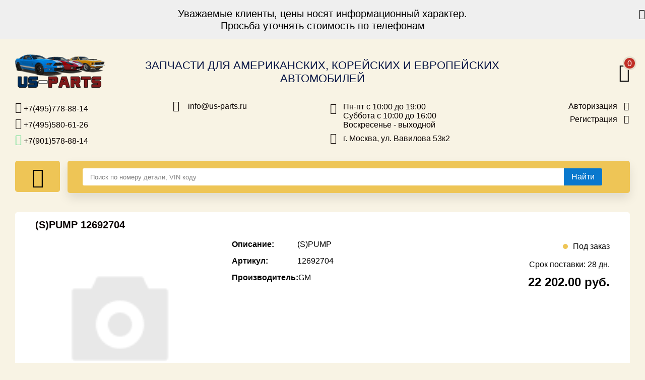

--- FILE ---
content_type: text/html; charset=UTF-8
request_url: https://us-parts.ru/part/12692704_gm_usa/
body_size: 11011
content:
<!DOCTYPE html>
<html xml:lang="ru" lang="ru">
<head>
    <meta charset="utf-8">
    <meta http-equiv="X-UA-Compatible" content="IE=edge" />
    <link rel="shortcut icon" type="image/x-icon" href="/favicon.ico" />
    <meta http-equiv="Content-Type" content="text/html; charset=UTF-8" />
<meta name="robots" content="index, follow" />
<meta name="description" content="Купить автозапчасть (S)PUMP (арт. 12692704) в Москве, а также заказать доставку по всей России. Оригинальные запчасти и замены в наличии и под заказ: японские, американские и европейские. Автозапчасти для иномарок - интернет магазин Us-parts." />
<script data-skip-moving="true">(function(w, d, n) {var cl = "bx-core";var ht = d.documentElement;var htc = ht ? ht.className : undefined;if (htc === undefined || htc.indexOf(cl) !== -1){return;}var ua = n.userAgent;if (/(iPad;)|(iPhone;)/i.test(ua)){cl += " bx-ios";}else if (/Windows/i.test(ua)){cl += ' bx-win';}else if (/Macintosh/i.test(ua)){cl += " bx-mac";}else if (/Linux/i.test(ua) && !/Android/i.test(ua)){cl += " bx-linux";}else if (/Android/i.test(ua)){cl += " bx-android";}cl += (/(ipad|iphone|android|mobile|touch)/i.test(ua) ? " bx-touch" : " bx-no-touch");cl += w.devicePixelRatio && w.devicePixelRatio >= 2? " bx-retina": " bx-no-retina";if (/AppleWebKit/.test(ua)){cl += " bx-chrome";}else if (/Opera/.test(ua)){cl += " bx-opera";}else if (/Firefox/.test(ua)){cl += " bx-firefox";}ht.className = htc ? htc + " " + cl : cl;})(window, document, navigator);</script>


<link href="/bitrix/js/ui/design-tokens/dist/ui.design-tokens.min.css?171829118623463" type="text/css"  rel="stylesheet" />
<link href="/bitrix/js/ui/fonts/opensans/ui.font.opensans.min.css?16657334422320" type="text/css"  rel="stylesheet" />
<link href="/bitrix/js/main/popup/dist/main.popup.bundle.min.css?173537396326589" type="text/css"  rel="stylesheet" />
<link href="/bitrix/cache/css/s1/us-parts/page_10953b87697b57ed9be5ad3c5e9b1f48/page_10953b87697b57ed9be5ad3c5e9b1f48_v1.css?173537400623144" type="text/css"  rel="stylesheet" />
<link href="/bitrix/cache/css/s1/us-parts/template_cd717ab2269e4af828dedfdaa8245b74/template_cd717ab2269e4af828dedfdaa8245b74_v1.css?1735374006211626" type="text/css"  data-template-style="true" rel="stylesheet" />




<script type="extension/settings" data-extension="currency.currency-core">{"region":"ru"}</script>



            
            <!-- Yandex.Metrika counter -->
            
            <!-- /Yandex.Metrika counter -->
                    
        
    <title>12692704 GM (S)PUMP. Купить по выгодной цене, доставка по всей России. Автозапчасти для иномарок - интернет магазин Us-parts</title>
        <meta name="viewport" content="width=device-width, initial-scale=1.0, maximum-scale=1.0">
                                        <!--  Script  -->
                        <link rel="canonical" href="https://us-parts.ru/part/12692704_gm_usa/">
    <!-- Global site tag (gtag.js) - Google Analytics -->
            <meta property="og:locale" content="ru_RU"><meta property="og:logo" content="https://us-parts.ru/bitrix/templates/us-parts/assets/images/logo.png"><meta property="og:type" content="website"><meta property="og:title" content="Купить (S)PUMP артикул: 12692704 | Бренд: GM | Оригинальные запчасти в наличии и под заказ"><meta property="og:description" content="Купить (S)PUMP от GM (арт. 12692704) для  в Москве и с доставкой по России | Оригинальные запчасти и замены в наличии и под заказ."><meta property="og:url" content="https://us-parts.ru/part/12692704_gm_usa/"><meta property="og:site_name" content="Автозапчасти Us-parts"><meta property="og:image" content="https://us-parts.ru/bitrix/templates/us-parts/components/bitrix/sale.personal.order.detail/.default/images/no_photo.png">    </head>

<body class="new" data-browser="chrome" data-platform="mac">
<div id="panel"></div>
<div class="information-section">
    <div class="container">
        <p>
Уважаемые клиенты, цены носят информационный характер.
        <br/>
        Просьба уточнять стоимость по телефонам
        </p>
        <p class="close"><i class="fa fa-times" aria-hidden="true"></i></p>
    </div>
</div>
<header>
    <div class="container">
        <div class="row top">
            <div class="logo">
                <a href="/">
                    <img src="/bitrix/templates/us-parts/assets/images/logo.png" alt="Us-parts logo">
                </a>
            </div>
            <div class="site-title">
<!--                -->                                    <div class="title">Запчасти для американских, корейских и европейских автомобилей</div>
                            </div>
            <div class="telephone-mobile">
                <a rel="nofollow" href="tel:+7(495)5806126"><i class="fa fa-phone" aria-hidden="true"></i> +7(495)580-61-26</a>
                <a rel="nofollow" href="tel:+7(495)7778814"><i class="fa fa-phone" aria-hidden="true"></i> +7(495)777-88-14</a>
                <a rel="nofollow" href="https://api.whatsapp.com/send?phone=79015788814"><i style="color: #25d366;" class="fa fa-whatsapp" aria-hidden="true"></i> +7(901)578-88-14</a>
            </div>
            <div class="site-cart basket-container">
                <div id="bx_basketFKauiI" class="bx-basket bx-opener"><!--'start_frame_cache_bx_basketFKauiI'-->        <a title="Перейти в корзину" href="/personal/cart/">
        <i class="fa fa-shopping-cart" aria-hidden="true">
                            <span class="count">0</span>
                    </i>
    </a>
<!--'end_frame_cache_bx_basketFKauiI'--></div>
            </div>
        </div>
        <div class="row bottom">
            <div class="telephone-block">
                <a rel="nofollow" href="tel:+7(495)7788814"><i class="fa fa-phone" aria-hidden="true"></i> +7(495)778-88-14</a>
                <a rel="nofollow" href="tel:+7(495)5806126"><i class="fa fa-phone" aria-hidden="true"></i> +7(495)580-61-26</a>
                <a rel="nofollow" href="https://api.whatsapp.com/send?phone=79015788814"><i style="color: #25d366;" class="fa fa-whatsapp" aria-hidden="true"></i> +7(901)578-88-14</a>
            </div>
            <div class="email-block">
                <a rel="nofollow" href="mailto:info@us-parts.ru">info@us-parts.ru</a>
            </div>
            <div class="flex">
                                <div class="open-time-block">
                    Пн-пт с 10:00 до 19:00<br/>
                    Суббота с 10:00 до 16:00<br/>
                    Воскресенье - выходной<br/>
                </div>
                                <div class="location">
                    г. Москва, ул. Вавилова 53к2
                </div>
            </div>
            <div class="user-block">
                                    <a rel="nofollow" class="auth" href="/auth/">Авторизация</a>
                    <a rel="nofollow" class="register" href="/auth/?register=yes">Регистрация</a>
                            </div>
        </div>
    </div>
    <div class="scroll-bar">
        <!--<div class="information-section">
            <div class="container">
                <p>Уважаемые клиенты, с 31 декабря по 2 января наш магазин закрыт.
                    <br/>
                    С 3 по 6 января магазин работает с 10 до 16 часов.
                </p>
                <p class="close"><i class="fa fa-times" aria-hidden="true"></i></p>
            </div>
        </div>-->
        <div class="container">
            <div class="row">
                <div class="logo">
                    <a href="/">
                        <img src="/bitrix/templates/us-parts/assets/images/logo.png" alt="Us-parts logo">
                    </a>
                </div>
                <div class="search-block-scroll">
                    <div class="row">
    <div class="menu-block">
        <button title="Меню" aria-label="Меню" class="btn menu-toggle">
            <i class="fa fa-bars" aria-hidden="true"></i>
        </button>
        <div class="menu-hidden">
            <!--'start_frame_cache_W4WHwB'-->
<div class="menu left-block-bg">
    <ul>
                    <li class="mobile-only">
                <a class="auth" href="/auth">Авторизация</a>
            </li>
            <li class="mobile-only">
                <a class="register" href="/auth/?register=yes">Регистрация</a>
            </li>
                            <li>
                <a href="/auto/"><b>Каталог для американских автомобилей</b></span>
                </a>
            </li>
                    <li>
                <a href="/online-catalogs/"><b>Онлайн каталоги - любые запчасти</b></span>
                </a>
            </li>
                    <li>
                <a href="/vin/">Подбор по запросу</span>
                </a>
            </li>
                    <li>
                <a href="/parts/">Детали для ТО</span>
                </a>
            </li>
                    <li>
                <a href="/repair/">Ремонт и техобслуживание</span>
                </a>
            </li>
                    <li>
                <a href="/delivery/">Доставка</span>
                </a>
            </li>
                    <li>
                <a href="/payment/">Оплата</span>
                </a>
            </li>
                    <li>
                <a href="/return/">Возврат</span>
                </a>
            </li>
                    <li>
                <a href="/suppliers/">Поставщикам</span>
                </a>
            </li>
                    <li>
                <a href="/partners/">Партнерство и сотрудничество</span>
                </a>
            </li>
                    <li>
                <a href="/promotions/">Акции</span>
                </a>
            </li>
                    <li>
                <a href="/news/">Новости</span>
                </a>
            </li>
                    <li>
                <a href="/how-to-checkout/">Как оформить заказ</span>
                </a>
            </li>
                    <li>
                <a href="/contacts/">Контакты</span>
                </a>
            </li>
            </ul>
</div><!--'end_frame_cache_W4WHwB'-->        </div>
    </div>
    <div class="search-block">
        <div class="search-form">
                            <div class="search-input-wrap active" data-search="part-number">
                    <form style="position: relative;" method="get">
                        <input type="text" class="search-input active" autocomplete="off" name="code" placeholder="Поиск по номеру детали, VIN коду"  >
                        <button type="submit" class="search-btn part-search" title="Найти" aria-label="Найти"><span>Найти</span><i class="fa fa-search" aria-hidden="true"></i></button>
                        <div class="dropdown-list"></div>
                    </form>
                </div>
                <div style="display: none !important;" class="search-input-wrap" data-search="vin-number">
                    <form method="post" action="/online-catalogs/" class="vin-search">
                        <input type="hidden" name="action" value="validate_captcha">
                        <input type="hidden" name="recaptcha_response" id="recaptchaResponse">
                        <input type="hidden" name="task" value="vehicles">
                        <input type="hidden" name="ft" value="FindVehicle">
                        <input type="hidden" name="c" value="">
                        <input type="hidden" name="ssd" value="">
                        <input type="text" name="identString" class="search-input" placeholder="Введите vin номер, например, 4USBT53544LT26841" value="">
                        <button type="submit" class="search-btn vin-decode"><span>Найти</span><i class="fa fa-search" aria-hidden="true"></i></button>
                    </form>
                </div>
                    </div>
        <style>
            [name="identString"] + div{
                display: none;
            }
        </style>
    </div>
</div>                </div>
                <div class="site-cart basket-container">
                    <div id="bx_basketT0kNhm" class="bx-basket bx-opener"><!--'start_frame_cache_bx_basketT0kNhm'-->        <a title="Перейти в корзину" href="/personal/cart/">
        <i class="fa fa-shopping-cart" aria-hidden="true">
                            <span class="count">0</span>
                    </i>
    </a>
<!--'end_frame_cache_bx_basketT0kNhm'--></div>
                </div>
            </div>
        </div>
    </div>
</header>
<script type="application/ld+json">
    {
        "@context": "https://schema.org",
        "@type": "Organization",
        "url": "https://us-parts.ru/",
        "logo": "/bitrix/templates/us-parts/assets/images/logo.png"
    }
</script>
<script type="application/ld+json">
    {
        "@context": "https://schema.org/",
        "@type": "AutoPartsStore",
        "name": "Us-parts",
        "url": "https://us-parts.ru/",
        "logo": "/bitrix/templates/us-parts/assets/images/logo.png",
        "image": "/bitrix/templates/us-parts/assets/images/logo.png",
        "openingHours":["Пн-Пт 10:00-19:00", "Сб 10:00-16:00"],
        "telephone": ["+7 (495) 778-88-14", "+7 (495) 580-61-26"],
        "currenciesAccepted": "RUB",
        "aggregateRating": {
            "@type": "AggregateRating",
            "ratingValue": "4.8",
            "reviewCount": "10"
        },
        "address": {
            "@type": "PostalAddress",
            "streetAddress": "ул. Вавилова 53к2",
            "addressLocality": "г. Москва",
            "addressRegion": "Москва",
            "postalCode": "117312",
            "addressCountry": "Россия"
        }
    }
</script>
<script type="application/ld+json">
    {
        "@context": "https://schema.org",
        "@type": "WebSite",
        "url": "https://us-parts.ru/",
        "potentialAction": {
            "@type": "SearchAction",
            "target": {
                "@type": "EntryPoint",
                "urlTemplate": "https://us-parts.ru/search?code={code}"
            },
            "query-input": "required name=code"
        }
    }
</script>
<!-- wrapper -->
<section class="content">
    <div class="container">
        <div class="row">
                        <div class="content-block full">
                <div class="row">
    <div class="menu-block">
        <button title="Меню" aria-label="Меню" class="btn menu-toggle">
            <i class="fa fa-bars" aria-hidden="true"></i>
        </button>
        <div class="menu-hidden">
            <!--'start_frame_cache_wAkIZ0'-->
<div class="menu left-block-bg">
    <ul>
                    <li class="mobile-only">
                <a class="auth" href="/auth">Авторизация</a>
            </li>
            <li class="mobile-only">
                <a class="register" href="/auth/?register=yes">Регистрация</a>
            </li>
                            <li>
                <a href="/auto/"><b>Каталог для американских автомобилей</b></span>
                </a>
            </li>
                    <li>
                <a href="/online-catalogs/"><b>Онлайн каталоги - любые запчасти</b></span>
                </a>
            </li>
                    <li>
                <a href="/vin/">Подбор по запросу</span>
                </a>
            </li>
                    <li>
                <a href="/parts/">Детали для ТО</span>
                </a>
            </li>
                    <li>
                <a href="/repair/">Ремонт и техобслуживание</span>
                </a>
            </li>
                    <li>
                <a href="/delivery/">Доставка</span>
                </a>
            </li>
                    <li>
                <a href="/payment/">Оплата</span>
                </a>
            </li>
                    <li>
                <a href="/return/">Возврат</span>
                </a>
            </li>
                    <li>
                <a href="/suppliers/">Поставщикам</span>
                </a>
            </li>
                    <li>
                <a href="/partners/">Партнерство и сотрудничество</span>
                </a>
            </li>
                    <li>
                <a href="/promotions/">Акции</span>
                </a>
            </li>
                    <li>
                <a href="/news/">Новости</span>
                </a>
            </li>
                    <li>
                <a href="/how-to-checkout/">Как оформить заказ</span>
                </a>
            </li>
                    <li>
                <a href="/contacts/">Контакты</span>
                </a>
            </li>
            </ul>
</div><!--'end_frame_cache_wAkIZ0'-->        </div>
    </div>
    <div class="search-block">
        <div class="search-form">
                            <div class="search-input-wrap active" data-search="part-number">
                    <form style="position: relative;" method="get">
                        <input type="text" class="search-input active" autocomplete="off" name="code" placeholder="Поиск по номеру детали, VIN коду"  >
                        <button type="submit" class="search-btn part-search" title="Найти" aria-label="Найти"><span>Найти</span><i class="fa fa-search" aria-hidden="true"></i></button>
                        <div class="dropdown-list"></div>
                    </form>
                </div>
                <div style="display: none !important;" class="search-input-wrap" data-search="vin-number">
                    <form method="post" action="/online-catalogs/" class="vin-search">
                        <input type="hidden" name="action" value="validate_captcha">
                        <input type="hidden" name="recaptcha_response" id="recaptchaResponse">
                        <input type="hidden" name="task" value="vehicles">
                        <input type="hidden" name="ft" value="FindVehicle">
                        <input type="hidden" name="c" value="">
                        <input type="hidden" name="ssd" value="">
                        <input type="text" name="identString" class="search-input" placeholder="Введите vin номер, например, 4USBT53544LT26841" value="">
                        <button type="submit" class="search-btn vin-decode"><span>Найти</span><i class="fa fa-search" aria-hidden="true"></i></button>
                    </form>
                </div>
                    </div>
        <style>
            [name="identString"] + div{
                display: none;
            }
        </style>
    </div>
</div>                                <br>
<!--  Content zone  -->
<!-- Catalog list -->
<div class="product product-page">
    <div class="top-row">
                    <h1 class="title-section">(S)PUMP 12692704</h1>
        <!--        <h1 class="title-section"><span class="light">Артикул:</span> --><!--</h1>-->
        <div class="product-article"></div>
    </div>
    <div class="product-item">
                <div class="left-block">
            <div class="row">
                <div class="product-image">
                    <div class="wrapper">
                        <div class="slider-item">
                                                            <img data-image="/bitrix/templates/us-parts/components/bitrix/sale.personal.order.detail/.default/images/no_photo.png" src="/bitrix/templates/us-parts/components/bitrix/sale.personal.order.detail/.default/images/no_photo.png" alt="(S)PUMP GM арт. 12692704">
                                                    </div>
                                            </div>
                </div>
            </div>
        </div>
                <div class="center-block" >
            <div class="product-info">
                <ul>
                    <li>
                        <h2>
                            <b>Описание:</b>
                            <span class="light">(S)PUMP</span>
                        </h2>
                    </li>
                    <li>
                        <h2>
                            <b>Артикул:</b>
                            <span class="light">12692704</span>
                        </h2>
                    </li>
                    <li>
                        <h2>
                            <b>Производитель:</b>
                            <span class="light">
                            GM                        </span>
                        </h2>
                    </li>
                                                            
                    </ul>
                            </div>
        </div>
		<p>
        <div class="right-block" >
                                <div class="product-stock low-quantity">Под заказ</div>
                            <!--            --><!--                <div class="product-delivery">Срок поставки: --><!--</div>-->
<!--            -->                            <div class="product-delivery">Срок поставки: 28 дн.</div>
                                                    <script type="application/ld+json">
                    {
                        "@context": "https://schema.org/",
                        "@type": "Product",
                        "name": "(S)PUMP",
                        "image": [
                            "https://us-parts.ru/bitrix/templates/us-parts/components/bitrix/sale.personal.order.detail/.default/images/no_photo.png"
                        ],
                        "description": "Купить (S)PUMP от GM (арт. 12692704) для  в Москве и с доставкой по России | Оригинальные запчасти и замены в наличии и под заказ.",
                        "sku": "12692704",
                        "mpn": "12692704",
                        "brand": {
                            "@type": "Brand",
                            "name": "GM"
                        },
                        "aggregateRating": {
                            "@type": "AggregateRating",
                            "ratingValue": "4.5",
                            "reviewCount": "22"
                          }
                                                ,"offers": {
                            "@type": "Offer",
                            "url": "https://us-parts.ru/part/12692704_gm_usa/",
                            "priceCurrency": "RUB",
                            "price": "22202",
                            "priceValidUntil": "2026-02-03",
                            "itemCondition": "https://schema.org/NewCondition",
                            "availability": "https://schema.org/BackOrder"
                                                        ,
                            "availability_date" : "2026-02-09"
                                                    }
                                            }
                </script>
                <form action="/part/12692704_gm_usa/?CODE=12692704_gm_usa" method="post" enctype="multipart/form-data" class="add_form">
                    <input type="hidden" name="price" class="price-add-to-cart" value="22202">
                    <input type="hidden" name="id" value="29328126">
                                            <div class="product-price"><span class="price" data-price="22202">22 202.00</span> руб.</div>
                                                                            </form>
                    </div>
    </div>
</div>
    <!-- Другие поставщики -->


<!-- Zameni -->
<div class="zameni-products product-block ajax-dynamic-analog">
    </div>

						</div>
</div>
</div>
</section>
<!-- end wrapper -->
<footer>
    <div class="container">
        <div class="row">
            <div class="left-block">
                <div>
                    <p>Товары</p>
                    <ul>
                        <li>
                            <a href="/auto/">Каталог для американских автомобилей</a>
                        </li>
                        <li>
                            <a href="/brands/">Каталог производителей</a>
                        </li>
                        <li>
                            <a href="/zapchasti-dlya-inomarok/">Запчасти для иномарок</a>
                        </li>
                        <li>
                            <a href="/online-catalogs/">Онлайн каталоги</a>
                        </li>
                        <li>
                            <a href="/parts/">Детали для ТО</a>
                        </li>
                        <li>
                            <a href="/promotions/">Акции</a>
                        </li>
                    </ul>
                </div>
                <div>
                    <p>Покупателям</p>
                    <ul>
                        <li>
                            <a rel="nofollow" href="/vin/">Подбор запчастей по VIN</a>
                        </li>
                        <li>
                            <a rel="nofollow" href="/repair/">Ремонт и техобслуживание</a>
                        </li>
                        <li>
                            <a rel="nofollow" href="/faq/">Часто задаваемые вопросы</a>
                        </li>
                        <li>
                            <a rel="nofollow" href="/delivery/">Доставка</a>
                        </li>
                        <li>
                            <a rel="nofollow" href="/payment/">Оплата</a>
                        </li>
                        <li>
                            <a rel="nofollow" href="/return/">Возврат</a>
                        </li>
                    </ul>
                </div>
                <div>
                    <p>Сотрудничество</p>
                    <ul>
                        <li>
                            <a rel="nofollow" href="/suppliers/">Поставщикам</a>
                        </li>
                        <li>
                            <a rel="nofollow" href="/partners/">Партнерство и сотрудничество</a>
                        </li>
                    </ul>
                </div>
                <div>
                    <p>Контакты</p>
                    <ul>
                        <li>
                            <a href="/contacts/">Контакты</a>
                        </li>
                    </ul>
                </div>
            </div>
            <div class="right-block">
                <div class="telephone-block">
                    <p>Контактные телефоны:</p>
                    <div>
                        <a rel="nofollow" href="https://api.whatsapp.com/send?phone=79015788814"><i class="fa fa-whatsapp" aria-hidden="true"></i> +7(901)578-88-14</a>
                    </div>
                    <div>
                        <a rel="nofollow" href="tel:+7(963)7500037"><i class="fa fa-phone" aria-hidden="true"></i> +7(963)750-00-37</a>
                    </div>
                    <div>
                        <a rel="nofollow" href="tel:+7(495)5806126"><i class="fa fa-phone" aria-hidden="true"></i> +7(495)580-61-26</a>
                    </div>
                    <div>
                        <a rel="nofollow" href="tel:+7(495)7788814"><i class="fa fa-phone" aria-hidden="true"></i> +7(495)778-88-14</a>
                    </div>
                </div>
                <div class="time-block" style="margin: 5px 0;">
                                            <p>Часы работы:</p>
                        Пн-пт с 10:00 до 19:00<br/>
                        Суббота с 10:00 до 16:00<br/>
                        Воскресенье - выходной<br/>
                                    </div>
                <div class="reviews">
                    <iframe src="https://yandex.ru/sprav/widget/rating-badge/137663361488?type=rating" width="150" height="50" frameborder="0"></iframe>
                </div>
            </div>
            <div class="bottom-row">
                <div class="address-block">
                    <p>Адрес магазина:</p>
                    г. Москва, ул. Вавилова 53к2
                </div>
                <div class="email-block">
                    <p>E-mail:</p>
                    <a rel="nofollow" href="mailto:info@us-parts.ru">info@us-parts.ru</a>
                </div>
                <div class="copywrite"><span class="light">© US-parts.ru / 2006-2026 Все права защищены</span></div>
            </div>
        </div>
    </div>
</footer>
<div data-popup="error" class="pop-up pop-up-error">
    <div class="pop-up-body">
        <div class="block-bg">
            <div class="block-head" data-text="Ошибка"></div>
            <form class="content align-center">
                <label class="form-label" data-text="Произошла ошибка! Приносим извинения!"></label>
                <button type="button" class="btn close small middle" data-text="Продолжить"></button>
            </form>
        </div>
    </div>
</div>
<div data-popup="added-to-cart" class="pop-up pop-up-added">
    <div class="pop-up-body">
        <div class="block-bg">
            <div class="block-head" data-text="Добавление товара"></div>
            <form class="content align-center">
                <label class="form-label" data-text="Товар успешно добавлен в корзину!"></label>
                <button type="button" class="btn close small middle" data-text="Продолжить"></button>
            </form>
        </div>
    </div>
</div>
<div data-popup="order" class="pop-up pop-up-order">
    <div class="pop-up-body">
        <div class="block-bg">
            <div class="block-head" data-text="Заказать деталь"></div>
            <form action="#" method="post" class="content">
                <input type="hidden" name="partnum">
                <input type="hidden" name="partner">
                <input type="hidden" name="quantity">
                <div class="row">
                    <label style="margin-left: 15px;" for="name" class="form-label" data-text="Ваше имя:"></label>
                    <input type="text" id="name" class="form-input full-width" name="name" placeholder="Ваше имя" required>
                </div>
                <div class="row">
                    <label style="margin-left: 15px;" for="phone" class="form-label" data-text="Ваш телефон:"></label>
                    <input type="text" id="phone" class="form-input full-width" name="phone" placeholder="Ваш телефон" required>
                </div>
                <div class="row">
                    <label style="margin-left: 15px;" for="email" class="form-label" data-text="Ваш email:"></label>
                    <input type="text" id="email" class="form-input full-width" name="email" placeholder="Ваш email" required>
                </div>
                <div style="display: flex; justify-content: center;">
                    <button type="submit" class="btn send-order small middle" style="margin-right: 10px;display: inline-block;margin-left: 0;" data-text="Заказать"></button>
                    <button type="button" class="btn close small middle" style="display: inline-block;margin: 0;" data-text="Отменить"></button>
                </div>
            </form>
        </div>
    </div>
</div>
<div data-popup="success-order" class="pop-up pop-up-success">
    <div class="pop-up-body">
        <div class="block-bg">
            <div class="block-head" data-text="Заявка отправлена!"></div>
            <form class="content align-center">
                <label class="form-label" data-text="В ближайшее время с Вами свяжется менеджер."></label>
                <button type="button" class="btn close small middle" data-text="Продолжить"></button>
            </form>
        </div>
    </div>
</div>
<!-- OVERLAY -->
<div class="overlay "></div>
<div class="overlay-loader">
    <svg class="lds-gear" width="102px"  height="102px"  xmlns="http://www.w3.org/2000/svg" xmlns:xlink="http://www.w3.org/1999/xlink" viewBox="0 0 100 100" preserveAspectRatio="xMidYMid" style="background: none;"><g transform="translate(50 50)">
            <g transform="rotate(19.7976)">
                <animateTransform attributeName="transform" type="rotate" values="0;360" keyTimes="0;1" dur="0.23s" repeatCount="indefinite"></animateTransform><path d="M37.43995192304605 -6.5 L47.43995192304605 -6.5 L47.43995192304605 6.5 L37.43995192304605 6.5 A38 38 0 0 1 35.67394948182593 13.090810836924174 L35.67394948182593 13.090810836924174 L44.33420351967032 18.090810836924174 L37.83420351967032 29.34914108612188 L29.17394948182593 24.34914108612188 A38 38 0 0 1 24.34914108612188 29.17394948182593 L24.34914108612188 29.17394948182593 L29.34914108612188 37.83420351967032 L18.090810836924184 44.33420351967032 L13.090810836924183 35.67394948182593 A38 38 0 0 1 6.5 37.43995192304605 L6.5 37.43995192304605 L6.500000000000001 47.43995192304605 L-6.499999999999995 47.43995192304606 L-6.499999999999996 37.43995192304606 A38 38 0 0 1 -13.09081083692417 35.67394948182593 L-13.09081083692417 35.67394948182593 L-18.09081083692417 44.33420351967032 L-29.34914108612187 37.834203519670325 L-24.349141086121872 29.173949481825936 A38 38 0 0 1 -29.17394948182592 24.34914108612189 L-29.17394948182592 24.34914108612189 L-37.83420351967031 29.349141086121893 L-44.33420351967031 18.0908108369242 L-35.67394948182592 13.090810836924193 A38 38 0 0 1 -37.43995192304605 6.5000000000000036 L-37.43995192304605 6.5000000000000036 L-47.43995192304605 6.500000000000004 L-47.43995192304606 -6.499999999999993 L-37.43995192304606 -6.499999999999994 A38 38 0 0 1 -35.67394948182593 -13.090810836924167 L-35.67394948182593 -13.090810836924167 L-44.33420351967032 -18.090810836924163 L-37.834203519670325 -29.34914108612187 L-29.173949481825936 -24.34914108612187 A38 38 0 0 1 -24.349141086121893 -29.17394948182592 L-24.349141086121893 -29.17394948182592 L-29.349141086121897 -37.834203519670304 L-18.0908108369242 -44.334203519670304 L-13.090810836924195 -35.67394948182592 A38 38 0 0 1 -6.500000000000005 -37.43995192304605 L-6.500000000000005 -37.43995192304605 L-6.500000000000007 -47.43995192304605 L6.49999999999999 -47.43995192304606 L6.499999999999992 -37.43995192304606 A38 38 0 0 1 13.090810836924149 -35.67394948182594 L13.090810836924149 -35.67394948182594 L18.090810836924142 -44.33420351967033 L29.349141086121847 -37.83420351967034 L24.349141086121854 -29.17394948182595 A38 38 0 0 1 29.17394948182592 -24.349141086121893 L29.17394948182592 -24.349141086121893 L37.834203519670304 -29.349141086121897 L44.334203519670304 -18.0908108369242 L35.67394948182592 -13.090810836924197 A38 38 0 0 1 37.43995192304605 -6.500000000000007 M0 -20A20 20 0 1 0 0 20 A20 20 0 1 0 0 -20" fill="#eec556"></path></g></g></svg>
</div>
<script>if(!window.BX)window.BX={};if(!window.BX.message)window.BX.message=function(mess){if(typeof mess==='object'){for(let i in mess) {BX.message[i]=mess[i];} return true;}};</script>
<script>(window.BX||top.BX).message({"JS_CORE_LOADING":"Загрузка...","JS_CORE_NO_DATA":"- Нет данных -","JS_CORE_WINDOW_CLOSE":"Закрыть","JS_CORE_WINDOW_EXPAND":"Развернуть","JS_CORE_WINDOW_NARROW":"Свернуть в окно","JS_CORE_WINDOW_SAVE":"Сохранить","JS_CORE_WINDOW_CANCEL":"Отменить","JS_CORE_WINDOW_CONTINUE":"Продолжить","JS_CORE_H":"ч","JS_CORE_M":"м","JS_CORE_S":"с","JSADM_AI_HIDE_EXTRA":"Скрыть лишние","JSADM_AI_ALL_NOTIF":"Показать все","JSADM_AUTH_REQ":"Требуется авторизация!","JS_CORE_WINDOW_AUTH":"Войти","JS_CORE_IMAGE_FULL":"Полный размер"});</script><script src="/bitrix/js/main/core/core.min.js?1734169101225181"></script><script>BX.Runtime.registerExtension({"name":"main.core","namespace":"BX","loaded":true});</script>
<script>BX.setJSList(["\/bitrix\/js\/main\/core\/core_ajax.js","\/bitrix\/js\/main\/core\/core_promise.js","\/bitrix\/js\/main\/polyfill\/promise\/js\/promise.js","\/bitrix\/js\/main\/loadext\/loadext.js","\/bitrix\/js\/main\/loadext\/extension.js","\/bitrix\/js\/main\/polyfill\/promise\/js\/promise.js","\/bitrix\/js\/main\/polyfill\/find\/js\/find.js","\/bitrix\/js\/main\/polyfill\/includes\/js\/includes.js","\/bitrix\/js\/main\/polyfill\/matches\/js\/matches.js","\/bitrix\/js\/ui\/polyfill\/closest\/js\/closest.js","\/bitrix\/js\/main\/polyfill\/fill\/main.polyfill.fill.js","\/bitrix\/js\/main\/polyfill\/find\/js\/find.js","\/bitrix\/js\/main\/polyfill\/matches\/js\/matches.js","\/bitrix\/js\/main\/polyfill\/core\/dist\/polyfill.bundle.js","\/bitrix\/js\/main\/core\/core.js","\/bitrix\/js\/main\/polyfill\/intersectionobserver\/js\/intersectionobserver.js","\/bitrix\/js\/main\/lazyload\/dist\/lazyload.bundle.js","\/bitrix\/js\/main\/polyfill\/core\/dist\/polyfill.bundle.js","\/bitrix\/js\/main\/parambag\/dist\/parambag.bundle.js"]);
</script>
<script>BX.Runtime.registerExtension({"name":"ui.dexie","namespace":"BX.Dexie3","loaded":true});</script>
<script>BX.Runtime.registerExtension({"name":"ls","namespace":"window","loaded":true});</script>
<script>BX.Runtime.registerExtension({"name":"fx","namespace":"window","loaded":true});</script>
<script>BX.Runtime.registerExtension({"name":"fc","namespace":"window","loaded":true});</script>
<script>BX.Runtime.registerExtension({"name":"ui.design-tokens","namespace":"window","loaded":true});</script>
<script>BX.Runtime.registerExtension({"name":"ui.fonts.opensans","namespace":"window","loaded":true});</script>
<script>BX.Runtime.registerExtension({"name":"main.popup","namespace":"BX.Main","loaded":true});</script>
<script>BX.Runtime.registerExtension({"name":"popup","namespace":"window","loaded":true});</script>
<script>BX.Runtime.registerExtension({"name":"currency.currency-core","namespace":"BX.Currency","loaded":true});</script>
<script>BX.Runtime.registerExtension({"name":"currency","namespace":"window","loaded":true});</script>
<script>(window.BX||top.BX).message({"LANGUAGE_ID":"ru","FORMAT_DATE":"DD.MM.YYYY","FORMAT_DATETIME":"DD.MM.YYYY HH:MI:SS","COOKIE_PREFIX":"BITRIX_SM","SERVER_TZ_OFFSET":"10800","UTF_MODE":"Y","SITE_ID":"s1","SITE_DIR":"\/","USER_ID":"","SERVER_TIME":1770032243,"USER_TZ_OFFSET":0,"USER_TZ_AUTO":"Y","bitrix_sessid":"367ba7c500c334d5a0408d7c60cd3fc7"});</script><script  src="/bitrix/cache/js/s1/us-parts/kernel_main/kernel_main_v1.js?1735374306155624"></script>
<script src="/bitrix/js/ui/dexie/dist/dexie3.bundle.min.js?169719254188274"></script>
<script src="/bitrix/js/main/core/core_ls.min.js?17353739632683"></script>
<script src="/bitrix/js/main/core/core_frame_cache.min.js?173537396311132"></script>
<script src="/bitrix/js/main/popup/dist/main.popup.bundle.min.js?173537396365924"></script>
<script src="/bitrix/js/currency/currency-core/dist/currency-core.bundle.min.js?17182909954569"></script>
<script src="/bitrix/js/currency/core_currency.min.js?1718290995835"></script>
<script src="/bitrix/js/yandex.metrika/script.js?16924320916603"></script>
<script>BX.setJSList(["\/bitrix\/js\/main\/core\/core_fx.js","\/bitrix\/js\/main\/session.js","\/bitrix\/js\/main\/pageobject\/pageobject.js","\/bitrix\/js\/main\/core\/core_window.js","\/bitrix\/js\/main\/date\/main.date.js","\/bitrix\/js\/main\/core\/core_date.js","\/bitrix\/js\/main\/utils.js","\/bitrix\/templates\/us-parts\/components\/bitrix\/catalog.element\/template\/script.js","\/bitrix\/templates\/us-parts\/assets\/js\/jquery-3.3.1.min.js","\/bitrix\/templates\/us-parts\/assets\/js\/slick.min.js","\/bitrix\/templates\/us-parts\/assets\/js\/lightcase.min.js","\/bitrix\/templates\/us-parts\/assets\/js\/jquery.form.min.js","\/bitrix\/templates\/us-parts\/assets\/js\/jquery.maskedinput.min.js","\/bitrix\/templates\/us-parts\/assets\/js\/index-min.min.js","\/bitrix\/templates\/us-parts\/components\/bitrix\/sale.basket.basket.line\/template\/script.js","\/bitrix\/templates\/us-parts\/components\/bitrix\/menu\/catalog_vertical\/script.js"]);</script>
<script>BX.setCSSList(["\/bitrix\/templates\/us-parts\/components\/bitrix\/catalog.element\/template\/style.css","\/bitrix\/templates\/us-parts\/components\/bitrix\/catalog.element\/template\/themes\/blue\/style.css","\/bitrix\/templates\/us-parts\/assets\/css-assistance\/font-awesome.min.css","\/bitrix\/templates\/us-parts\/assets\/css-assistance\/slick.min.css","\/bitrix\/templates\/us-parts\/assets\/css-assistance\/lightcase.min.css","\/bitrix\/templates\/us-parts\/assets\/css-assistance\/normalize.css","\/bitrix\/templates\/us-parts\/assets\/style.css","\/bitrix\/templates\/us-parts\/assets\/css-assistance\/browser.css","\/bitrix\/templates\/us-parts\/components\/bitrix\/sale.basket.basket.line\/template\/style.css","\/bitrix\/templates\/us-parts\/components\/bitrix\/menu\/catalog_vertical\/style.css","\/bitrix\/templates\/us-parts\/template_styles.css"]);</script>
<script>
					(function () {
						"use strict";

						var counter = function ()
						{
							var cookie = (function (name) {
								var parts = ("; " + document.cookie).split("; " + name + "=");
								if (parts.length == 2) {
									try {return JSON.parse(decodeURIComponent(parts.pop().split(";").shift()));}
									catch (e) {}
								}
							})("BITRIX_CONVERSION_CONTEXT_s1");

							if (cookie && cookie.EXPIRE >= BX.message("SERVER_TIME"))
								return;

							var request = new XMLHttpRequest();
							request.open("POST", "/bitrix/tools/conversion/ajax_counter.php", true);
							request.setRequestHeader("Content-type", "application/x-www-form-urlencoded");
							request.send(
								"SITE_ID="+encodeURIComponent("s1")+
								"&sessid="+encodeURIComponent(BX.bitrix_sessid())+
								"&HTTP_REFERER="+encodeURIComponent(document.referrer)
							);
						};

						if (window.frameRequestStart === true)
							BX.addCustomEvent("onFrameDataReceived", counter);
						else
							BX.ready(counter);
					})();
				</script>
<script type="text/javascript">
                window.dataLayerName = 'dataLayer';
                var dataLayerName = window.dataLayerName;
            </script><script type="text/javascript">
                (function (m, e, t, r, i, k, a) {
                    m[i] = m[i] || function () {
                        (m[i].a = m[i].a || []).push(arguments)
                    };
                    m[i].l = 1 * new Date();
                    k = e.createElement(t), a = e.getElementsByTagName(t)[0], k.async = 1, k.src = r, a.parentNode.insertBefore(k, a)
                })
                (window, document, "script", "https://mc.yandex.ru/metrika/tag.js", "ym");

                ym("48366131", "init", {
                    clickmap: true,
                    trackLinks: true,
                    accurateTrackBounce: true,
                    webvisor: true,
                    ecommerce: dataLayerName,
                    params: {
                        __ym: {
                            "ymCmsPlugin": {
                                "cms": "1c-bitrix",
                                "cmsVersion": "24.300",
                                "pluginVersion": "1.0.8",
                                'ymCmsRip': 1545963242                            }
                        }
                    }
                });

                document.addEventListener("DOMContentLoaded", function() {
                                    });

            </script><script type="text/javascript">
            window.counters = ["48366131"];
        </script><script>window[window.dataLayerName] = window[window.dataLayerName] || [];</script>



<script  src="/bitrix/cache/js/s1/us-parts/template_bfcaab2a5a5ca2d6ec48173205419d45/template_bfcaab2a5a5ca2d6ec48173205419d45_v1.js?1735374006196589"></script>
<script  src="/bitrix/cache/js/s1/us-parts/page_9073b427cb70abba0ab41e51fd7bc843/page_9073b427cb70abba0ab41e51fd7bc843_v1.js?173537400658852"></script>

<script src="https://www.google.com/recaptcha/api.js?render=6Ldvf9gaAAAAANQBUaBbOjKuDVAoZKLjFP4kSXw0"></script>
<script async src="https://www.googletagmanager.com/gtag/js?id=G-KHPFS8Y9D4"></script>
<script>
        window.dataLayer = window.dataLayer || [];
        function gtag(){dataLayer.push(arguments);}
        gtag('js', new Date());
        gtag('config', 'G-KHPFS8Y9D4');
    </script>
<script src="//code.jivo.ru/widget/m1KaGr2Dz3" async></script>
<script>
var bx_basketFKauiI = new BitrixSmallCart;
</script>
<script type="text/javascript">
	bx_basketFKauiI.siteId       = 's1';
	bx_basketFKauiI.cartId       = 'bx_basketFKauiI';
	bx_basketFKauiI.ajaxPath     = '/bitrix/components/bitrix/sale.basket.basket.line/ajax.php';
	bx_basketFKauiI.templateName = 'template';
	bx_basketFKauiI.arParams     =  {'PATH_TO_BASKET':'/personal/cart/','PATH_TO_PERSONAL':'/personal/','SHOW_PERSONAL_LINK':'N','COMPONENT_TEMPLATE':'template','PATH_TO_ORDER':'/personal/order/make/','SHOW_NUM_PRODUCTS':'Y','SHOW_TOTAL_PRICE':'N','SHOW_EMPTY_VALUES':'Y','SHOW_AUTHOR':'N','PATH_TO_AUTHORIZE':'/login/','SHOW_REGISTRATION':'N','PATH_TO_REGISTER':'/login/','PATH_TO_PROFILE':'/personal/','SHOW_PRODUCTS':'N','POSITION_FIXED':'N','HIDE_ON_BASKET_PAGES':'N','AJAX':'N','CACHE_TYPE':'A','SHOW_DELAY':'Y','SHOW_NOTAVAIL':'Y','SHOW_IMAGE':'Y','SHOW_PRICE':'Y','SHOW_SUMMARY':'Y','POSITION_VERTICAL':'top','POSITION_HORIZONTAL':'right','MAX_IMAGE_SIZE':'70','~PATH_TO_BASKET':'/personal/cart/','~PATH_TO_PERSONAL':'/personal/','~SHOW_PERSONAL_LINK':'N','~COMPONENT_TEMPLATE':'template','~PATH_TO_ORDER':'/personal/order/make/','~SHOW_NUM_PRODUCTS':'Y','~SHOW_TOTAL_PRICE':'N','~SHOW_EMPTY_VALUES':'Y','~SHOW_AUTHOR':'N','~PATH_TO_AUTHORIZE':'/login/','~SHOW_REGISTRATION':'N','~PATH_TO_REGISTER':'/login/','~PATH_TO_PROFILE':'/personal/','~SHOW_PRODUCTS':'N','~POSITION_FIXED':'N','~HIDE_ON_BASKET_PAGES':'N','~AJAX':'N','~CACHE_TYPE':'A','~SHOW_DELAY':'Y','~SHOW_NOTAVAIL':'Y','~SHOW_IMAGE':'Y','~SHOW_PRICE':'Y','~SHOW_SUMMARY':'Y','~POSITION_VERTICAL':'top','~POSITION_HORIZONTAL':'right','~MAX_IMAGE_SIZE':'70','cartId':'bx_basketFKauiI'}; // TODO \Bitrix\Main\Web\Json::encode
	bx_basketFKauiI.closeMessage = 'Скрыть';
	bx_basketFKauiI.openMessage  = 'Раскрыть';
	bx_basketFKauiI.activate();
</script><script>
var bx_basketT0kNhm = new BitrixSmallCart;
</script>
<script type="text/javascript">
	bx_basketT0kNhm.siteId       = 's1';
	bx_basketT0kNhm.cartId       = 'bx_basketT0kNhm';
	bx_basketT0kNhm.ajaxPath     = '/bitrix/components/bitrix/sale.basket.basket.line/ajax.php';
	bx_basketT0kNhm.templateName = 'template';
	bx_basketT0kNhm.arParams     =  {'PATH_TO_BASKET':'/personal/cart/','PATH_TO_PERSONAL':'/personal/','SHOW_PERSONAL_LINK':'N','COMPONENT_TEMPLATE':'template','PATH_TO_ORDER':'/personal/order/make/','SHOW_NUM_PRODUCTS':'Y','SHOW_TOTAL_PRICE':'N','SHOW_EMPTY_VALUES':'Y','SHOW_AUTHOR':'N','PATH_TO_AUTHORIZE':'/login/','SHOW_REGISTRATION':'N','PATH_TO_REGISTER':'/login/','PATH_TO_PROFILE':'/personal/','SHOW_PRODUCTS':'N','POSITION_FIXED':'N','HIDE_ON_BASKET_PAGES':'N','AJAX':'N','CACHE_TYPE':'A','SHOW_DELAY':'Y','SHOW_NOTAVAIL':'Y','SHOW_IMAGE':'Y','SHOW_PRICE':'Y','SHOW_SUMMARY':'Y','POSITION_VERTICAL':'top','POSITION_HORIZONTAL':'right','MAX_IMAGE_SIZE':'70','~PATH_TO_BASKET':'/personal/cart/','~PATH_TO_PERSONAL':'/personal/','~SHOW_PERSONAL_LINK':'N','~COMPONENT_TEMPLATE':'template','~PATH_TO_ORDER':'/personal/order/make/','~SHOW_NUM_PRODUCTS':'Y','~SHOW_TOTAL_PRICE':'N','~SHOW_EMPTY_VALUES':'Y','~SHOW_AUTHOR':'N','~PATH_TO_AUTHORIZE':'/login/','~SHOW_REGISTRATION':'N','~PATH_TO_REGISTER':'/login/','~PATH_TO_PROFILE':'/personal/','~SHOW_PRODUCTS':'N','~POSITION_FIXED':'N','~HIDE_ON_BASKET_PAGES':'N','~AJAX':'N','~CACHE_TYPE':'A','~SHOW_DELAY':'Y','~SHOW_NOTAVAIL':'Y','~SHOW_IMAGE':'Y','~SHOW_PRICE':'Y','~SHOW_SUMMARY':'Y','~POSITION_VERTICAL':'top','~POSITION_HORIZONTAL':'right','~MAX_IMAGE_SIZE':'70','cartId':'bx_basketT0kNhm'}; // TODO \Bitrix\Main\Web\Json::encode
	bx_basketT0kNhm.closeMessage = 'Скрыть';
	bx_basketT0kNhm.openMessage  = 'Раскрыть';
	bx_basketT0kNhm.activate();
</script><script>
			BX.Currency.setCurrencies([{'CURRENCY':'RUB','FORMAT':{'FORMAT_STRING':'# руб.','DEC_POINT':',','THOUSANDS_SEP':' ','DECIMALS':0,'THOUSANDS_VARIANT':'S','HIDE_ZERO':'Y'}}]);
		</script>
<script>
		BX.ready(BX.defer(function(){
			if (!!window.obbx_117848907_29328126)
			{
				window.obbx_117848907_29328126.allowViewedCount(true);
			}
		}));
	</script>

<script>
    let dataText = document.querySelectorAll('[data-text]');
    document.addEventListener('DOMContentLoaded', function() {
        [].forEach.call(dataText, function (el) {
            el.innerHTML  = el.getAttribute('data-text');
        });
    });
    $(function () {
        $('.pop-up-order .content').on('submit', function (e) {
            e.preventDefault();
            var partnum = $(this).parents('.pop-up-order').find('[name="partnum"]').val();
            var partner = $(this).parents('.pop-up-order').find('[name="partner"]').val();
            var quantity = $(this).parents('.pop-up-order').find('[name="quantity"]').val();
            var name    =  $(this).parents('.pop-up-order').find('[name="name"]').val();
            var phone   =  $(this).parents('.pop-up-order').find('[name="phone"]').val();
            var email   =  $(this).parents('.pop-up-order').find('[name="email"]').val();
            $.ajax({
                url: '/bitrix/components/local/price_list_parser/send.php',
                type: 'POST',
                dataType: 'json',
                data: {'PARTNUM': partnum, 'PARTNER': partner, 'NAME': name, 'PHONE': phone, 'QUANTITY': quantity, 'EMAIL': email},
                complete: function (result) {
                    $('.pop-up-order').removeClass('active');
                    $('.pop-up-success').addClass('active');
                    // $('.overlay').removeClass('active');
                    if (partner === 'Us-Parts'){
                        return yaCounter48366131.reachGoal("order_us_parts");
                    }else{
                        return yaCounter48366131.reachGoal("voshod_order");
                    }
                }
            });
        });
    });
</script>
</body>
</html>

--- FILE ---
content_type: text/html; charset=utf-8
request_url: https://www.google.com/recaptcha/api2/anchor?ar=1&k=6Ldvf9gaAAAAANQBUaBbOjKuDVAoZKLjFP4kSXw0&co=aHR0cHM6Ly91cy1wYXJ0cy5ydTo0NDM.&hl=en&v=N67nZn4AqZkNcbeMu4prBgzg&size=invisible&anchor-ms=20000&execute-ms=30000&cb=en8dk3vw3pqh
body_size: 48918
content:
<!DOCTYPE HTML><html dir="ltr" lang="en"><head><meta http-equiv="Content-Type" content="text/html; charset=UTF-8">
<meta http-equiv="X-UA-Compatible" content="IE=edge">
<title>reCAPTCHA</title>
<style type="text/css">
/* cyrillic-ext */
@font-face {
  font-family: 'Roboto';
  font-style: normal;
  font-weight: 400;
  font-stretch: 100%;
  src: url(//fonts.gstatic.com/s/roboto/v48/KFO7CnqEu92Fr1ME7kSn66aGLdTylUAMa3GUBHMdazTgWw.woff2) format('woff2');
  unicode-range: U+0460-052F, U+1C80-1C8A, U+20B4, U+2DE0-2DFF, U+A640-A69F, U+FE2E-FE2F;
}
/* cyrillic */
@font-face {
  font-family: 'Roboto';
  font-style: normal;
  font-weight: 400;
  font-stretch: 100%;
  src: url(//fonts.gstatic.com/s/roboto/v48/KFO7CnqEu92Fr1ME7kSn66aGLdTylUAMa3iUBHMdazTgWw.woff2) format('woff2');
  unicode-range: U+0301, U+0400-045F, U+0490-0491, U+04B0-04B1, U+2116;
}
/* greek-ext */
@font-face {
  font-family: 'Roboto';
  font-style: normal;
  font-weight: 400;
  font-stretch: 100%;
  src: url(//fonts.gstatic.com/s/roboto/v48/KFO7CnqEu92Fr1ME7kSn66aGLdTylUAMa3CUBHMdazTgWw.woff2) format('woff2');
  unicode-range: U+1F00-1FFF;
}
/* greek */
@font-face {
  font-family: 'Roboto';
  font-style: normal;
  font-weight: 400;
  font-stretch: 100%;
  src: url(//fonts.gstatic.com/s/roboto/v48/KFO7CnqEu92Fr1ME7kSn66aGLdTylUAMa3-UBHMdazTgWw.woff2) format('woff2');
  unicode-range: U+0370-0377, U+037A-037F, U+0384-038A, U+038C, U+038E-03A1, U+03A3-03FF;
}
/* math */
@font-face {
  font-family: 'Roboto';
  font-style: normal;
  font-weight: 400;
  font-stretch: 100%;
  src: url(//fonts.gstatic.com/s/roboto/v48/KFO7CnqEu92Fr1ME7kSn66aGLdTylUAMawCUBHMdazTgWw.woff2) format('woff2');
  unicode-range: U+0302-0303, U+0305, U+0307-0308, U+0310, U+0312, U+0315, U+031A, U+0326-0327, U+032C, U+032F-0330, U+0332-0333, U+0338, U+033A, U+0346, U+034D, U+0391-03A1, U+03A3-03A9, U+03B1-03C9, U+03D1, U+03D5-03D6, U+03F0-03F1, U+03F4-03F5, U+2016-2017, U+2034-2038, U+203C, U+2040, U+2043, U+2047, U+2050, U+2057, U+205F, U+2070-2071, U+2074-208E, U+2090-209C, U+20D0-20DC, U+20E1, U+20E5-20EF, U+2100-2112, U+2114-2115, U+2117-2121, U+2123-214F, U+2190, U+2192, U+2194-21AE, U+21B0-21E5, U+21F1-21F2, U+21F4-2211, U+2213-2214, U+2216-22FF, U+2308-230B, U+2310, U+2319, U+231C-2321, U+2336-237A, U+237C, U+2395, U+239B-23B7, U+23D0, U+23DC-23E1, U+2474-2475, U+25AF, U+25B3, U+25B7, U+25BD, U+25C1, U+25CA, U+25CC, U+25FB, U+266D-266F, U+27C0-27FF, U+2900-2AFF, U+2B0E-2B11, U+2B30-2B4C, U+2BFE, U+3030, U+FF5B, U+FF5D, U+1D400-1D7FF, U+1EE00-1EEFF;
}
/* symbols */
@font-face {
  font-family: 'Roboto';
  font-style: normal;
  font-weight: 400;
  font-stretch: 100%;
  src: url(//fonts.gstatic.com/s/roboto/v48/KFO7CnqEu92Fr1ME7kSn66aGLdTylUAMaxKUBHMdazTgWw.woff2) format('woff2');
  unicode-range: U+0001-000C, U+000E-001F, U+007F-009F, U+20DD-20E0, U+20E2-20E4, U+2150-218F, U+2190, U+2192, U+2194-2199, U+21AF, U+21E6-21F0, U+21F3, U+2218-2219, U+2299, U+22C4-22C6, U+2300-243F, U+2440-244A, U+2460-24FF, U+25A0-27BF, U+2800-28FF, U+2921-2922, U+2981, U+29BF, U+29EB, U+2B00-2BFF, U+4DC0-4DFF, U+FFF9-FFFB, U+10140-1018E, U+10190-1019C, U+101A0, U+101D0-101FD, U+102E0-102FB, U+10E60-10E7E, U+1D2C0-1D2D3, U+1D2E0-1D37F, U+1F000-1F0FF, U+1F100-1F1AD, U+1F1E6-1F1FF, U+1F30D-1F30F, U+1F315, U+1F31C, U+1F31E, U+1F320-1F32C, U+1F336, U+1F378, U+1F37D, U+1F382, U+1F393-1F39F, U+1F3A7-1F3A8, U+1F3AC-1F3AF, U+1F3C2, U+1F3C4-1F3C6, U+1F3CA-1F3CE, U+1F3D4-1F3E0, U+1F3ED, U+1F3F1-1F3F3, U+1F3F5-1F3F7, U+1F408, U+1F415, U+1F41F, U+1F426, U+1F43F, U+1F441-1F442, U+1F444, U+1F446-1F449, U+1F44C-1F44E, U+1F453, U+1F46A, U+1F47D, U+1F4A3, U+1F4B0, U+1F4B3, U+1F4B9, U+1F4BB, U+1F4BF, U+1F4C8-1F4CB, U+1F4D6, U+1F4DA, U+1F4DF, U+1F4E3-1F4E6, U+1F4EA-1F4ED, U+1F4F7, U+1F4F9-1F4FB, U+1F4FD-1F4FE, U+1F503, U+1F507-1F50B, U+1F50D, U+1F512-1F513, U+1F53E-1F54A, U+1F54F-1F5FA, U+1F610, U+1F650-1F67F, U+1F687, U+1F68D, U+1F691, U+1F694, U+1F698, U+1F6AD, U+1F6B2, U+1F6B9-1F6BA, U+1F6BC, U+1F6C6-1F6CF, U+1F6D3-1F6D7, U+1F6E0-1F6EA, U+1F6F0-1F6F3, U+1F6F7-1F6FC, U+1F700-1F7FF, U+1F800-1F80B, U+1F810-1F847, U+1F850-1F859, U+1F860-1F887, U+1F890-1F8AD, U+1F8B0-1F8BB, U+1F8C0-1F8C1, U+1F900-1F90B, U+1F93B, U+1F946, U+1F984, U+1F996, U+1F9E9, U+1FA00-1FA6F, U+1FA70-1FA7C, U+1FA80-1FA89, U+1FA8F-1FAC6, U+1FACE-1FADC, U+1FADF-1FAE9, U+1FAF0-1FAF8, U+1FB00-1FBFF;
}
/* vietnamese */
@font-face {
  font-family: 'Roboto';
  font-style: normal;
  font-weight: 400;
  font-stretch: 100%;
  src: url(//fonts.gstatic.com/s/roboto/v48/KFO7CnqEu92Fr1ME7kSn66aGLdTylUAMa3OUBHMdazTgWw.woff2) format('woff2');
  unicode-range: U+0102-0103, U+0110-0111, U+0128-0129, U+0168-0169, U+01A0-01A1, U+01AF-01B0, U+0300-0301, U+0303-0304, U+0308-0309, U+0323, U+0329, U+1EA0-1EF9, U+20AB;
}
/* latin-ext */
@font-face {
  font-family: 'Roboto';
  font-style: normal;
  font-weight: 400;
  font-stretch: 100%;
  src: url(//fonts.gstatic.com/s/roboto/v48/KFO7CnqEu92Fr1ME7kSn66aGLdTylUAMa3KUBHMdazTgWw.woff2) format('woff2');
  unicode-range: U+0100-02BA, U+02BD-02C5, U+02C7-02CC, U+02CE-02D7, U+02DD-02FF, U+0304, U+0308, U+0329, U+1D00-1DBF, U+1E00-1E9F, U+1EF2-1EFF, U+2020, U+20A0-20AB, U+20AD-20C0, U+2113, U+2C60-2C7F, U+A720-A7FF;
}
/* latin */
@font-face {
  font-family: 'Roboto';
  font-style: normal;
  font-weight: 400;
  font-stretch: 100%;
  src: url(//fonts.gstatic.com/s/roboto/v48/KFO7CnqEu92Fr1ME7kSn66aGLdTylUAMa3yUBHMdazQ.woff2) format('woff2');
  unicode-range: U+0000-00FF, U+0131, U+0152-0153, U+02BB-02BC, U+02C6, U+02DA, U+02DC, U+0304, U+0308, U+0329, U+2000-206F, U+20AC, U+2122, U+2191, U+2193, U+2212, U+2215, U+FEFF, U+FFFD;
}
/* cyrillic-ext */
@font-face {
  font-family: 'Roboto';
  font-style: normal;
  font-weight: 500;
  font-stretch: 100%;
  src: url(//fonts.gstatic.com/s/roboto/v48/KFO7CnqEu92Fr1ME7kSn66aGLdTylUAMa3GUBHMdazTgWw.woff2) format('woff2');
  unicode-range: U+0460-052F, U+1C80-1C8A, U+20B4, U+2DE0-2DFF, U+A640-A69F, U+FE2E-FE2F;
}
/* cyrillic */
@font-face {
  font-family: 'Roboto';
  font-style: normal;
  font-weight: 500;
  font-stretch: 100%;
  src: url(//fonts.gstatic.com/s/roboto/v48/KFO7CnqEu92Fr1ME7kSn66aGLdTylUAMa3iUBHMdazTgWw.woff2) format('woff2');
  unicode-range: U+0301, U+0400-045F, U+0490-0491, U+04B0-04B1, U+2116;
}
/* greek-ext */
@font-face {
  font-family: 'Roboto';
  font-style: normal;
  font-weight: 500;
  font-stretch: 100%;
  src: url(//fonts.gstatic.com/s/roboto/v48/KFO7CnqEu92Fr1ME7kSn66aGLdTylUAMa3CUBHMdazTgWw.woff2) format('woff2');
  unicode-range: U+1F00-1FFF;
}
/* greek */
@font-face {
  font-family: 'Roboto';
  font-style: normal;
  font-weight: 500;
  font-stretch: 100%;
  src: url(//fonts.gstatic.com/s/roboto/v48/KFO7CnqEu92Fr1ME7kSn66aGLdTylUAMa3-UBHMdazTgWw.woff2) format('woff2');
  unicode-range: U+0370-0377, U+037A-037F, U+0384-038A, U+038C, U+038E-03A1, U+03A3-03FF;
}
/* math */
@font-face {
  font-family: 'Roboto';
  font-style: normal;
  font-weight: 500;
  font-stretch: 100%;
  src: url(//fonts.gstatic.com/s/roboto/v48/KFO7CnqEu92Fr1ME7kSn66aGLdTylUAMawCUBHMdazTgWw.woff2) format('woff2');
  unicode-range: U+0302-0303, U+0305, U+0307-0308, U+0310, U+0312, U+0315, U+031A, U+0326-0327, U+032C, U+032F-0330, U+0332-0333, U+0338, U+033A, U+0346, U+034D, U+0391-03A1, U+03A3-03A9, U+03B1-03C9, U+03D1, U+03D5-03D6, U+03F0-03F1, U+03F4-03F5, U+2016-2017, U+2034-2038, U+203C, U+2040, U+2043, U+2047, U+2050, U+2057, U+205F, U+2070-2071, U+2074-208E, U+2090-209C, U+20D0-20DC, U+20E1, U+20E5-20EF, U+2100-2112, U+2114-2115, U+2117-2121, U+2123-214F, U+2190, U+2192, U+2194-21AE, U+21B0-21E5, U+21F1-21F2, U+21F4-2211, U+2213-2214, U+2216-22FF, U+2308-230B, U+2310, U+2319, U+231C-2321, U+2336-237A, U+237C, U+2395, U+239B-23B7, U+23D0, U+23DC-23E1, U+2474-2475, U+25AF, U+25B3, U+25B7, U+25BD, U+25C1, U+25CA, U+25CC, U+25FB, U+266D-266F, U+27C0-27FF, U+2900-2AFF, U+2B0E-2B11, U+2B30-2B4C, U+2BFE, U+3030, U+FF5B, U+FF5D, U+1D400-1D7FF, U+1EE00-1EEFF;
}
/* symbols */
@font-face {
  font-family: 'Roboto';
  font-style: normal;
  font-weight: 500;
  font-stretch: 100%;
  src: url(//fonts.gstatic.com/s/roboto/v48/KFO7CnqEu92Fr1ME7kSn66aGLdTylUAMaxKUBHMdazTgWw.woff2) format('woff2');
  unicode-range: U+0001-000C, U+000E-001F, U+007F-009F, U+20DD-20E0, U+20E2-20E4, U+2150-218F, U+2190, U+2192, U+2194-2199, U+21AF, U+21E6-21F0, U+21F3, U+2218-2219, U+2299, U+22C4-22C6, U+2300-243F, U+2440-244A, U+2460-24FF, U+25A0-27BF, U+2800-28FF, U+2921-2922, U+2981, U+29BF, U+29EB, U+2B00-2BFF, U+4DC0-4DFF, U+FFF9-FFFB, U+10140-1018E, U+10190-1019C, U+101A0, U+101D0-101FD, U+102E0-102FB, U+10E60-10E7E, U+1D2C0-1D2D3, U+1D2E0-1D37F, U+1F000-1F0FF, U+1F100-1F1AD, U+1F1E6-1F1FF, U+1F30D-1F30F, U+1F315, U+1F31C, U+1F31E, U+1F320-1F32C, U+1F336, U+1F378, U+1F37D, U+1F382, U+1F393-1F39F, U+1F3A7-1F3A8, U+1F3AC-1F3AF, U+1F3C2, U+1F3C4-1F3C6, U+1F3CA-1F3CE, U+1F3D4-1F3E0, U+1F3ED, U+1F3F1-1F3F3, U+1F3F5-1F3F7, U+1F408, U+1F415, U+1F41F, U+1F426, U+1F43F, U+1F441-1F442, U+1F444, U+1F446-1F449, U+1F44C-1F44E, U+1F453, U+1F46A, U+1F47D, U+1F4A3, U+1F4B0, U+1F4B3, U+1F4B9, U+1F4BB, U+1F4BF, U+1F4C8-1F4CB, U+1F4D6, U+1F4DA, U+1F4DF, U+1F4E3-1F4E6, U+1F4EA-1F4ED, U+1F4F7, U+1F4F9-1F4FB, U+1F4FD-1F4FE, U+1F503, U+1F507-1F50B, U+1F50D, U+1F512-1F513, U+1F53E-1F54A, U+1F54F-1F5FA, U+1F610, U+1F650-1F67F, U+1F687, U+1F68D, U+1F691, U+1F694, U+1F698, U+1F6AD, U+1F6B2, U+1F6B9-1F6BA, U+1F6BC, U+1F6C6-1F6CF, U+1F6D3-1F6D7, U+1F6E0-1F6EA, U+1F6F0-1F6F3, U+1F6F7-1F6FC, U+1F700-1F7FF, U+1F800-1F80B, U+1F810-1F847, U+1F850-1F859, U+1F860-1F887, U+1F890-1F8AD, U+1F8B0-1F8BB, U+1F8C0-1F8C1, U+1F900-1F90B, U+1F93B, U+1F946, U+1F984, U+1F996, U+1F9E9, U+1FA00-1FA6F, U+1FA70-1FA7C, U+1FA80-1FA89, U+1FA8F-1FAC6, U+1FACE-1FADC, U+1FADF-1FAE9, U+1FAF0-1FAF8, U+1FB00-1FBFF;
}
/* vietnamese */
@font-face {
  font-family: 'Roboto';
  font-style: normal;
  font-weight: 500;
  font-stretch: 100%;
  src: url(//fonts.gstatic.com/s/roboto/v48/KFO7CnqEu92Fr1ME7kSn66aGLdTylUAMa3OUBHMdazTgWw.woff2) format('woff2');
  unicode-range: U+0102-0103, U+0110-0111, U+0128-0129, U+0168-0169, U+01A0-01A1, U+01AF-01B0, U+0300-0301, U+0303-0304, U+0308-0309, U+0323, U+0329, U+1EA0-1EF9, U+20AB;
}
/* latin-ext */
@font-face {
  font-family: 'Roboto';
  font-style: normal;
  font-weight: 500;
  font-stretch: 100%;
  src: url(//fonts.gstatic.com/s/roboto/v48/KFO7CnqEu92Fr1ME7kSn66aGLdTylUAMa3KUBHMdazTgWw.woff2) format('woff2');
  unicode-range: U+0100-02BA, U+02BD-02C5, U+02C7-02CC, U+02CE-02D7, U+02DD-02FF, U+0304, U+0308, U+0329, U+1D00-1DBF, U+1E00-1E9F, U+1EF2-1EFF, U+2020, U+20A0-20AB, U+20AD-20C0, U+2113, U+2C60-2C7F, U+A720-A7FF;
}
/* latin */
@font-face {
  font-family: 'Roboto';
  font-style: normal;
  font-weight: 500;
  font-stretch: 100%;
  src: url(//fonts.gstatic.com/s/roboto/v48/KFO7CnqEu92Fr1ME7kSn66aGLdTylUAMa3yUBHMdazQ.woff2) format('woff2');
  unicode-range: U+0000-00FF, U+0131, U+0152-0153, U+02BB-02BC, U+02C6, U+02DA, U+02DC, U+0304, U+0308, U+0329, U+2000-206F, U+20AC, U+2122, U+2191, U+2193, U+2212, U+2215, U+FEFF, U+FFFD;
}
/* cyrillic-ext */
@font-face {
  font-family: 'Roboto';
  font-style: normal;
  font-weight: 900;
  font-stretch: 100%;
  src: url(//fonts.gstatic.com/s/roboto/v48/KFO7CnqEu92Fr1ME7kSn66aGLdTylUAMa3GUBHMdazTgWw.woff2) format('woff2');
  unicode-range: U+0460-052F, U+1C80-1C8A, U+20B4, U+2DE0-2DFF, U+A640-A69F, U+FE2E-FE2F;
}
/* cyrillic */
@font-face {
  font-family: 'Roboto';
  font-style: normal;
  font-weight: 900;
  font-stretch: 100%;
  src: url(//fonts.gstatic.com/s/roboto/v48/KFO7CnqEu92Fr1ME7kSn66aGLdTylUAMa3iUBHMdazTgWw.woff2) format('woff2');
  unicode-range: U+0301, U+0400-045F, U+0490-0491, U+04B0-04B1, U+2116;
}
/* greek-ext */
@font-face {
  font-family: 'Roboto';
  font-style: normal;
  font-weight: 900;
  font-stretch: 100%;
  src: url(//fonts.gstatic.com/s/roboto/v48/KFO7CnqEu92Fr1ME7kSn66aGLdTylUAMa3CUBHMdazTgWw.woff2) format('woff2');
  unicode-range: U+1F00-1FFF;
}
/* greek */
@font-face {
  font-family: 'Roboto';
  font-style: normal;
  font-weight: 900;
  font-stretch: 100%;
  src: url(//fonts.gstatic.com/s/roboto/v48/KFO7CnqEu92Fr1ME7kSn66aGLdTylUAMa3-UBHMdazTgWw.woff2) format('woff2');
  unicode-range: U+0370-0377, U+037A-037F, U+0384-038A, U+038C, U+038E-03A1, U+03A3-03FF;
}
/* math */
@font-face {
  font-family: 'Roboto';
  font-style: normal;
  font-weight: 900;
  font-stretch: 100%;
  src: url(//fonts.gstatic.com/s/roboto/v48/KFO7CnqEu92Fr1ME7kSn66aGLdTylUAMawCUBHMdazTgWw.woff2) format('woff2');
  unicode-range: U+0302-0303, U+0305, U+0307-0308, U+0310, U+0312, U+0315, U+031A, U+0326-0327, U+032C, U+032F-0330, U+0332-0333, U+0338, U+033A, U+0346, U+034D, U+0391-03A1, U+03A3-03A9, U+03B1-03C9, U+03D1, U+03D5-03D6, U+03F0-03F1, U+03F4-03F5, U+2016-2017, U+2034-2038, U+203C, U+2040, U+2043, U+2047, U+2050, U+2057, U+205F, U+2070-2071, U+2074-208E, U+2090-209C, U+20D0-20DC, U+20E1, U+20E5-20EF, U+2100-2112, U+2114-2115, U+2117-2121, U+2123-214F, U+2190, U+2192, U+2194-21AE, U+21B0-21E5, U+21F1-21F2, U+21F4-2211, U+2213-2214, U+2216-22FF, U+2308-230B, U+2310, U+2319, U+231C-2321, U+2336-237A, U+237C, U+2395, U+239B-23B7, U+23D0, U+23DC-23E1, U+2474-2475, U+25AF, U+25B3, U+25B7, U+25BD, U+25C1, U+25CA, U+25CC, U+25FB, U+266D-266F, U+27C0-27FF, U+2900-2AFF, U+2B0E-2B11, U+2B30-2B4C, U+2BFE, U+3030, U+FF5B, U+FF5D, U+1D400-1D7FF, U+1EE00-1EEFF;
}
/* symbols */
@font-face {
  font-family: 'Roboto';
  font-style: normal;
  font-weight: 900;
  font-stretch: 100%;
  src: url(//fonts.gstatic.com/s/roboto/v48/KFO7CnqEu92Fr1ME7kSn66aGLdTylUAMaxKUBHMdazTgWw.woff2) format('woff2');
  unicode-range: U+0001-000C, U+000E-001F, U+007F-009F, U+20DD-20E0, U+20E2-20E4, U+2150-218F, U+2190, U+2192, U+2194-2199, U+21AF, U+21E6-21F0, U+21F3, U+2218-2219, U+2299, U+22C4-22C6, U+2300-243F, U+2440-244A, U+2460-24FF, U+25A0-27BF, U+2800-28FF, U+2921-2922, U+2981, U+29BF, U+29EB, U+2B00-2BFF, U+4DC0-4DFF, U+FFF9-FFFB, U+10140-1018E, U+10190-1019C, U+101A0, U+101D0-101FD, U+102E0-102FB, U+10E60-10E7E, U+1D2C0-1D2D3, U+1D2E0-1D37F, U+1F000-1F0FF, U+1F100-1F1AD, U+1F1E6-1F1FF, U+1F30D-1F30F, U+1F315, U+1F31C, U+1F31E, U+1F320-1F32C, U+1F336, U+1F378, U+1F37D, U+1F382, U+1F393-1F39F, U+1F3A7-1F3A8, U+1F3AC-1F3AF, U+1F3C2, U+1F3C4-1F3C6, U+1F3CA-1F3CE, U+1F3D4-1F3E0, U+1F3ED, U+1F3F1-1F3F3, U+1F3F5-1F3F7, U+1F408, U+1F415, U+1F41F, U+1F426, U+1F43F, U+1F441-1F442, U+1F444, U+1F446-1F449, U+1F44C-1F44E, U+1F453, U+1F46A, U+1F47D, U+1F4A3, U+1F4B0, U+1F4B3, U+1F4B9, U+1F4BB, U+1F4BF, U+1F4C8-1F4CB, U+1F4D6, U+1F4DA, U+1F4DF, U+1F4E3-1F4E6, U+1F4EA-1F4ED, U+1F4F7, U+1F4F9-1F4FB, U+1F4FD-1F4FE, U+1F503, U+1F507-1F50B, U+1F50D, U+1F512-1F513, U+1F53E-1F54A, U+1F54F-1F5FA, U+1F610, U+1F650-1F67F, U+1F687, U+1F68D, U+1F691, U+1F694, U+1F698, U+1F6AD, U+1F6B2, U+1F6B9-1F6BA, U+1F6BC, U+1F6C6-1F6CF, U+1F6D3-1F6D7, U+1F6E0-1F6EA, U+1F6F0-1F6F3, U+1F6F7-1F6FC, U+1F700-1F7FF, U+1F800-1F80B, U+1F810-1F847, U+1F850-1F859, U+1F860-1F887, U+1F890-1F8AD, U+1F8B0-1F8BB, U+1F8C0-1F8C1, U+1F900-1F90B, U+1F93B, U+1F946, U+1F984, U+1F996, U+1F9E9, U+1FA00-1FA6F, U+1FA70-1FA7C, U+1FA80-1FA89, U+1FA8F-1FAC6, U+1FACE-1FADC, U+1FADF-1FAE9, U+1FAF0-1FAF8, U+1FB00-1FBFF;
}
/* vietnamese */
@font-face {
  font-family: 'Roboto';
  font-style: normal;
  font-weight: 900;
  font-stretch: 100%;
  src: url(//fonts.gstatic.com/s/roboto/v48/KFO7CnqEu92Fr1ME7kSn66aGLdTylUAMa3OUBHMdazTgWw.woff2) format('woff2');
  unicode-range: U+0102-0103, U+0110-0111, U+0128-0129, U+0168-0169, U+01A0-01A1, U+01AF-01B0, U+0300-0301, U+0303-0304, U+0308-0309, U+0323, U+0329, U+1EA0-1EF9, U+20AB;
}
/* latin-ext */
@font-face {
  font-family: 'Roboto';
  font-style: normal;
  font-weight: 900;
  font-stretch: 100%;
  src: url(//fonts.gstatic.com/s/roboto/v48/KFO7CnqEu92Fr1ME7kSn66aGLdTylUAMa3KUBHMdazTgWw.woff2) format('woff2');
  unicode-range: U+0100-02BA, U+02BD-02C5, U+02C7-02CC, U+02CE-02D7, U+02DD-02FF, U+0304, U+0308, U+0329, U+1D00-1DBF, U+1E00-1E9F, U+1EF2-1EFF, U+2020, U+20A0-20AB, U+20AD-20C0, U+2113, U+2C60-2C7F, U+A720-A7FF;
}
/* latin */
@font-face {
  font-family: 'Roboto';
  font-style: normal;
  font-weight: 900;
  font-stretch: 100%;
  src: url(//fonts.gstatic.com/s/roboto/v48/KFO7CnqEu92Fr1ME7kSn66aGLdTylUAMa3yUBHMdazQ.woff2) format('woff2');
  unicode-range: U+0000-00FF, U+0131, U+0152-0153, U+02BB-02BC, U+02C6, U+02DA, U+02DC, U+0304, U+0308, U+0329, U+2000-206F, U+20AC, U+2122, U+2191, U+2193, U+2212, U+2215, U+FEFF, U+FFFD;
}

</style>
<link rel="stylesheet" type="text/css" href="https://www.gstatic.com/recaptcha/releases/N67nZn4AqZkNcbeMu4prBgzg/styles__ltr.css">
<script nonce="0ux739k8n72h1pcJ4E4mHg" type="text/javascript">window['__recaptcha_api'] = 'https://www.google.com/recaptcha/api2/';</script>
<script type="text/javascript" src="https://www.gstatic.com/recaptcha/releases/N67nZn4AqZkNcbeMu4prBgzg/recaptcha__en.js" nonce="0ux739k8n72h1pcJ4E4mHg">
      
    </script></head>
<body><div id="rc-anchor-alert" class="rc-anchor-alert"></div>
<input type="hidden" id="recaptcha-token" value="[base64]">
<script type="text/javascript" nonce="0ux739k8n72h1pcJ4E4mHg">
      recaptcha.anchor.Main.init("[\x22ainput\x22,[\x22bgdata\x22,\x22\x22,\[base64]/[base64]/MjU1Ong/[base64]/[base64]/[base64]/[base64]/[base64]/[base64]/[base64]/[base64]/[base64]/[base64]/[base64]/[base64]/[base64]/[base64]/[base64]\\u003d\x22,\[base64]\\u003d\\u003d\x22,\x22IEnCpcO1ZwzDuTwWwrzCnsKBwrE6w6bDicKUUsOnYHjDnXXCnMO0w5/CrWo/[base64]/w7DCrybDlsORw53Dok4WLTpaw5XDocKMJsOGdsKjw5QdwobCkcKFcsKBwqEpwqnDkgoSIx5jw4vDp1I1H8OOw7ISwpDDs8O+dD16MMKwNw/CmFrDvMOhGMKZNCLCp8OPwrDDsSPCrsKxVxk6w7tKUwfClXQPwqZwAcK0wpZsKsOBQzHCmk5YwqkGw6rDm2xWwqpOKMONfknCtjLCs25aAUxMwrdRwo7CiUFwwoRdw6tbcTXCpMOsNsOTwp/CqHQyawxGDxfDhsO6w6jDh8Krw4BKbMOyf3F9wpjDjBFww7jDhcK7GQzDqsKqwoIWCkPCpThFw6gmwqrCmEo+QcO3fkxWw44cBMK6wpUYwo16S8OAf8OKw75nAwHDjkPCucKBA8KYGMKyMsKFw5vCsMKowoAww6bDo14Hw5TDnAvCuVJdw7EfH8KvHi/[base64]/DhsK+w5XDtMO2wp7CscKWwotywpd6w6nDuHx6wrvDm1w9w4bDicKuwpFJw5nCgS0JwqrCm2rCisKUwoArw5gYV8OPAzNuwq/DhQ3Crk3DoUHDsWvCj8KfIGpYwrcKw7zCrQXCmsOUw5USwpxOIMO/[base64]/[base64]/DngrClnrCscOEGcK8w5d5wrXDlMODV8O0Mgg/PcKpcztfSMOJO8K9Y8O0HcOywr7DlHfCgcOXw77CqgTDnglkJSPCgiM+w6Zqw643w4fColvCrwzDiMKhJ8Ocw7tlwojDiMKXw6XDvWoZZsKbLsKhw5vDoMOwKCIsHm3CuUY4w4LDkU9qw5LCn0HChVF/w7MUVXHCl8O8woADw5XDlmVfAsKbAsKBNMKpcQZcT8K7UMKAw4VZbjDDuTfCvsKtfV9/IQ9kwog3NsKdw5R9w4zChHIDw5XDohvDlMOkwprDiivDqj/DtUJHwpTDpRktRMOPfHzCjBLDmsKaw7QQOQx6w6U/PsOFWcKzHFwgaETCjljDmcK0GsK5c8OcBS3Dk8KuVcOlcwTCszjCn8KeKcOVw6HDtmMLSkUUwpzDicKsw7XDqcORwoXCrsKHejlSw6HDo1jDp8O3wrVrZVbCocOvYDh9wqzDsMKqwpsiw53CjCMtw6UMwq1KN1XDkQokw7/Dm8K1I8K1w4kGFDtsNhvDqsOATF/Ch8KsQgllw6fCjzptwpbCmcO2cMKIw6zCu8O0D3woI8K0wqcxesKWNFF4ZMKewqfCtcKcw5vCg8O2bsKXwoo5QsKZwr/Cm0zCtsO7Y2zDnTkcwqtmwrLCs8O/woEiQn/DhcOGCBxoO316w4HDtU5owoXDt8KGT8OYDkN3w6g6QMKxw6vCvsO4wr/Do8OFSUM/LCpCOV8rwqHDkH9Cf8OOwrQdwpslGMK7EsKZHMK1w6PDvMKCIsOswpXCl8K2w6JUw68Rw7EqYcK4fBtLwofDk8OUwo7CmcObw5XDu1zDvizDgsOPwpd+wrjCqcOAZsKEwo5RQ8O9w5HCmCUUK8KOwoYAw5gvwpfDmcKhwoldOcKKeMKDwqvDlg7Cv2/DuFpwaTQKIV7CosKUJsOyDUxeFGXDrhVTJQ89w4cTU1nDjCo4HSrCgwdOwrJcwq5VPcOlQcOawqHDssOff8KTw5UkLBAVT8KBwpnDm8OIwp5vw6INw7TDnsKFa8Oqwr4CY8Kbwo4qw5vCn8O0w4psDMK+K8OVRMOKw7d3w49Fw7N2w7vCjwY1w6fCjcKSw5ljBcKqLj/CmcKaeTHCrHHDt8ObwrLDhwcFw7LCl8OzXMOQS8O+wrQAblFAw5vDpcObwpYza2HDscKhwrjCs10bw4PDgsOGUH/[base64]/[base64]/NcK3HcKZNcKtw4/Cl8K8w5vCrDvCri4+ZQtuVknDv8OEWMKhdsKNJMK2wrsDIH8YdzTCnC/CrAlLwrjDqFZYVsK3wpDDiMKqwpNPw5ozwrXDsMKZwpTDi8OPdcK9wojDicOywpoFdSrCtsKMw7XCrcO2LWXCs8O/[base64]/DnmYkw6nCr8KbwqN2w6RbAcOhwqzClMKqJMObNcKzwqDCgMKBw4haw5bCscKaw4huWcKVZcK7DcOCw63Cp27CocOJeirDo0HCkQwRwpvCi8OwDcO4w5cAwoY1YEcTwpYTLsKQw5QPFTYnw5sMwpnDl0rCs8KSDTNHw4rCuAdvKcO0wqnDq8OawrzCmCDDr8KdHzxuwp/[base64]/DqF1zWsKFRkcHa1xfRsKTNsOZw4vCoyTCgsKXw45aw5TDjynDlcONdMOODcO+K3NBLmEEw6EEVX/CrMKBVEMaw7HDhXlvRcOff2rCjDjDuXIxBsOePArDssOQwpbCkFkXwpDDjE5RYMO/OmR+VVzCocOxwqFkUm/DisOQwrXDhsK8w7RTw5bDvsOxw7vCjiDCt8Kcwq3DjDDCrcOowrLDg8O/QUHDr8KxSsOPw5UPbsKILsO9MMKlOX4rwr1jaMOsHEjDrHfChV/CjMOraDXCh0fCjcOqworDgG3Cr8OAwpsyMVQJwqlbw4U1w4rCucOGUsK1CsK5OR/CkcKDTcKcawpQwq3DnMKdwqPDvsK1w77DqcKJw51Gwq/Cr8OJUsOfcMOaw5BPwosVwosiKEHDp8OXLcOIw5YVwrNWwpkjMyRCw41nw5RYDsOfLkpGwqrDm8OIw6nDs8KVNQfDhgHDtCDCmXPDpsKUfMOwNBbDs8OuAMKEw6xeTTnDn3rDngLCtyYEwqnCrh1Awq/CpcKuwrZawrhdCl/[base64]/acOcB8KVLX1Fw67DonoQwr9YfHrCjsKeOm8Xw6pbw4jDpMOCw6IZw63DsMOiSsO7w6QPbxlrFDtUTMOkPMOuwqZEwpQcw5d/aMOuUTNvEzMgw7DDnA3DmsK6Jg5fVElRw7/Ch0FdQU1MIEjCiEnCrgMvfh0iwo7Dh3XChTNEXUABSngOQMKqw5kfeQzCicKCwoQFwqUCdsOvBsKdFDNvLMOOwp5AwrFzw5zDp8O9YMOKUl7DlcOqIcOkw6fDsAptw5rCrHzCtwvCl8OWw4nDkcOrwro/w5ITCi4awot8WwpnwrXDkMKQLsKxw5HCusKOwp8TBcK2DBhRw6EZD8Kyw4kTwppIXsKQw4hbwoUewoTCtcK/J1jCh2jCqMOcw6XDjy92W8OCw6nDvSgUDlPDmm8LwrQ9F8O5w55jXEfDocKES1Yaw71iT8O5w5LDhcK/LcKbZsKKw53DksKORFBLwpxYSsKQdcO4wojDlXTDpsOAw6jDq1YSQMOqHjbCmBEKw4ViXWFzwpbDuAkHw6jDosOew7A2A8Klwo/Di8KQIMOnwqLDrcOiwrDChhTCtEVEW0zDo8KqEE55wr/DpcKfwrJEw6PDp8ORwqnCiXhdU3kYwro1woPCjz8Bw44Yw68Kw7TDqcOafsKHfsOBwpnCusKUwqrDsmF8w5rCpcO/[base64]/w4XCnWPCl13DrsKNwo7CpDsbwpvCpcOhwq86H8Kvw6lAK1XDjUEjcsOJw7EKw53Cs8O4wqHDr8OzJzPDtsKcwqPCsEjDrcKgP8Oaw53ClcKYwq7CkBAeZcKHbm98wrpQwqp+w5Y+w6lIwq/[base64]/wpVPcDBmw6zDoMOAW8Krw5lBwofCu8OnSsOaSwcKwo5ycsONwoDDmwjCisOASMOXd1jDomJsAMOJwpocw5vDu8OYN3ZBNnRrw75nwrgGDcKww6AOwovDkhxKwofCknF7wozChARrSMOkw6HDsMKuw6/Dnxh4LXHCrMO+fjRrfMKZc3vCrSjCtcOAKWnCjhccJVHDnDnCjcO4wpbDoMKeN2zCtHsRwqTDmHgBworCu8O4w7Ejw7PCo3NsSgTDpsO/w6Z3HcOZwpLDqG7Di8OkBBjCoUNFwrPCjMKYw7gCwoAsbMK6F00MdcKiwqUnXMOrcsKlwrrCr8Ohw57DhjF1YcORVsKwRyrCumZPwo8/woMDZsOTwq/[base64]/w5svw6zDuz/CsB5ww6LCoMOrwpp8OMKkJVHDhcO2c8O+SynCpnTDiMKTdwJlAXzDvcOxWUPCvsOjwqPDgCrCuhjCisK/w6tqbhk8E8KBW0xew5M2wqUwCcKaw5oaXFXDpsOHw43DlcKseMOXwq0eWB7CoU7Cm8OmYMOrw6HCmcKKwr7CocO8wpfCkWtnwrYfYX3CvxxWXE3Dtj/DocOiwpXDvWUwwrhswoM/wpYKbMKUScOKLhrDicK0w6ZWCTBEY8ONMhw6QMKIwoBgaMOyPsOEdsK9KzLDg2drHMKbw7QZwrrDlMKrwovChcKDSXw1woJebsO3wrbCqMKzDcKgXcKqw7xBwpoXwq3DlgbCkcKcLz0DZlbCujnCvEJ9WWZ9BWDCiCLCuUvCicOYXAA4ccKbwq/[base64]/FygFWMOBMsOmw5kfw4dVKMOrwoLDqGoCIWXCrMKRwqdgD8OONFXDssOcwrjClMKLwrJHw5FMRHpBUmHCliTCmmbDjGvCpsKfZcOxccOfF2/Dp8OMVXfDuiwwd3PDv8K8CMOawqNRCGspZMO1TcKOw7cRXMKFwqLChkAjQV7Ctk8IwqM0wqjDkE7DoBdiw5JDwrzCpE/CtcKOacKKwpnCiC5Xw6jDm3hbQsKkX2s+w4t2w5RWw6NRwpdLW8O3AMO/dcORf8OCKsOaw6fDmH3Cu37CpMKswqvDicKIeU7DmjAhw4rCoMOQwpLDlMK1LCo1w5x6wqzDiQwPOcKew77CsBkwwoJyw7RpbsO0wo/CsTk0RRJxFsKGJ8Otwrk4AMOxW3bDisOVN8OeEcOFwpUqT8OARsKjw4oNYQLCpSvDsRd+wo9Eek/[base64]/CjMOgw4/[base64]/DtcO6aMKRw6rDmsKaGyjDqcO9XUnCn8KDwrPCmcOKwqUcU8KywpByBD3CjwzCr2fDucKWW8KcK8KaZA5hw7jCiQF9w5DCjQBUBcO1w4w/WSUiwpbCj8O9B8KtdCEkUCjDgcKyw6g8w6LCmUPDkH3ChAnCpEdSwqjCtsOsw7gvJMOPw7rChsKdwrotU8KtwrvCosK7VsKRP8Oiw7xMOytdwpHDp23DvMOXdsKAw64Mw7VRMMK8VsOIwrMxw6whTBPDgDtpwo/CsjoKw7coJyHCo8K9w5XCoXvCigJubMOGYiPCgsOqwoDCssOAwq/[base64]/wqbCisOKwqsNRMKQw64IHT/DmxUnecKbw6PCuMOww7MZd33DhAvDhMObeFTCmyBtS8KLJ2HDnsObTMO8I8OewoB7FcOdw7fCncOWwpLDjCleLwzDpCgXw6h0w4EHWcKywoTCqcKuwrgtw4bCvyslw4zChcK/wqzDhTNUwpYbw4QPX8Ktw5rCnATConXCvsOreMK8w7nDq8KjKMO/wojCgsO9w4Fiw75WX0PDssKATjVzwpfCmcOxw5nDucOywpRWwrPDmcOhwr0JwrnCucOuwr/CtcOIXRAJayjDnMOtRsKBJzfDtCUdDnXCkQBAw6HCugPCj8OowqR4w7tERhtHZcKJwo1zGXgJw7bCqmA1w4nDjMOpciVfwo8Vw7DDhMO9NsOlwrLDlG1Dw6fDlcO5Kl3CrMK2wrjDvRwSPghXw5xvIMKaVWXCmhDDrsOkDMKkBMOuwozDiQrCv8OWc8KIwo/DvcK7JMOJwr9tw6vDqSV3ccKJwoVpOw7Ck1bDjMOGwoDDr8Ohw5BDw6XCn0NKIcOAw5h1wodnw7hYwqvCvMKFDcKRwpXDj8KNeWJyYwLDsx9BWcORw7YXeTYdIHfCt0DDnsOJwqE1HcKVw6dMf8Oqw4XDrcKkW8Kswq1pwotvwpTCiE/[base64]/[base64]/[base64]/Dt3nChsKDwpXDsC7CoMOVMxMKwprDuSsvAg9TekxRKzdEw4rDhlp0DMOCT8KvEAgYesK/w53DhEpSS0/[base64]/[base64]/CtsK+w6piURx/D18zYkBNYMOTWyA/[base64]/wp4JwprDkMORYcKxV8OCAg7Dl0jCg8KmTjLCusOLwoPDscOJJEwTFWEAw7Vow6BFw5V6wqZUEGjCgVLDlyPCskgBcMO1PQg8wqMrwrDClxTChsOrw6pEa8K8aQTDmxvChMK6Wk7Cn0PCuQYKa8O5dFoabXzDmMKGw4E5wosXW8O2w7vCtkfDn8Kew6h/wr3CrlbDmwwFQDnCpHQedcKNNMKyJcOnfsOMGMOZbE7DpMKgM8OQw5HDicKwDMKww7dgJGDCoFfDrRbClMOYw5tGMWfCsBzCrn1+wr11w7dhw6l/KkEPwrIVG8OEw4sZwohTAkPCu8O0w7fCgcObwpwZISDDuRRyOcO9RMKzw7cQwrrCssO1ZcOdwo3DiSfDolPCjBPCpWzCqsOdIkHDryx1BkbCkMOGworDncKBw7zCu8KZwoHCgxJHfn9WwqHDjkpMY1dBH3FpAcKKw7PDmzcywpnDuSxRw4NRa8KTPsO/w7bCosOxfVrDucKbIFEWwr3CiMOJQw0Aw4FcWcKrwozDlcOLw6A3w7FVw77CmMKbOMOVJCY2P8OywoYlwoXCm8KDHcOiwpfDuBvDqMKYasKIQcKiwrVbw63DjXJcw6fDl8Oqw73CnV/CgMOLQ8KYJEdpEzIXeTInw61cf8KBAsOgw5fCqsOvwr3Dp2nDiMKRDmbCjlbCoMKGwrxnFDU4wrpiw7l8w7HCl8Ovw6zDncKJY8OkBVQww5I0w6VNwoIdwqzCnMOHLk/[base64]/IcK4aMOHSybChcKqSzrCh8KKAHtlRMOAwoHCuiLDgTBkIcKfQhrCsMKOXWIzTMOZwpvCoMOyGhJ/wqLDnELDhMKiwqbCgcK+w7B7wrXCpDYjw7p7wqpFw68acgPCgcKVwrkwwpVlN24Lw7pFNcKRwr/DtiFZZ8O9fMK5DcKVw6zDvMOMAcKmDMKtw5PCqz/Dl3LCuznDrcK1wqDCq8OnN1vDqUQ6fcOfwovCk2VCeCp0fH8QYcOmwpJlLQcDPUB/w7w/w5MUwq50EsK1w6UMDcONwpY6wpzDn8OKElwnBjHCqg98w7/Co8KoM1IPwqUpE8O+w5DChXHDrzUmw78KFMOlOsKvIwrDjRzDmsODwrDDrMKdWjUiXWx8w4kcwqULw6HDu8OHBRPCpMOCw5N7LRtZw6RBw5rCusKjw7kUN8Obwp3DvBjDsC5bCsOBwqJEUMKLQk/DrMKEwoM3wo3DgMKfTTzDn8OWw5wiw6s3w5rCtDoxe8K7HS93am3CssKVCjIOwp/DvMKEF8Oow7/CjTQcG8KlPMOYw6XCiC0XcGjDlA1LTsO7NMKOw7kOBwbDmsOILg9XAy5bShtVMsKzZVDDrj/DrmYwwpnDi1ZDw4Zcw7/[base64]/CsRXDpg1QwrzCjMKWIMKjLw/CvsKdwqAyLMOFw6/[base64]/DkSzDu8O1w59segbCgFBrLEfCqsKLaDtfw7/CqsO+WGRGdMKCHkLDpMKRYUXDtsKow7xhczlZEcKSNsKSDTJiMl7DhlPCnD8zwp/DgMKXwqVVVQbDm2dfGsKnw4PCsDLCg07CvcKEVsKKwrEGOMKLPHZzw4xXB8KBDxF7wr/[base64]/dTt1w5LChsKWwow8TMOLeCcaw596R0LDtcOmw6B2XcOiSgdQw4TCo3M8T2NjNcOlwrrDoXtHw6AuWMKgI8O/w47DonnCjgjCuMO7VcOlYhzClcKUwoPChmcNw5FTw4o5CsKgwoAidjDCpgwEajgIbMOawqbDrwlMSR47wrTCssKUU8OJw5jCvSXDllvCssKUwo8AGx1yw4UdPsKAGcOdw5bDo3g1eMKzwpNrXsOVwqjCpD/CtnbCiXw8ccOsw6s3wp1Dw7hbLUHCuMK3C1wVSsOCd3wkwog1OEzCj8KUwpEXR8ONwr4Jw5jDosOtw6Bqw7vCqQfDlsOGw6I0wpHDj8KKwoofw6AtdcONOcOGJWNMwofDvMK+wqbDg2/[base64]/CrcONwoBFMMKrwps4CTp5wr1sw4ZywoDDl3w2wozCm1MtGMOlwrbCjsKpdhbCpMOxIMOIIMKnNVMAT3fCoMKYcsKEw4B3w7rCjR8kwrc9w57DhsOAFlN2Z2kfwovDsgTCv3jCsVTDscOnHMKmw7XDrSzDj8OASRPDjhF/w4k4dMKfwrLDncOiCsOowrrCgsKfIybCszzCu07Co2nCt1oLwoFaGsKjVsKDwpcoY8K2w67Cl8Kew6dIUxbCvMKEK1B5dMORR8OVCxbCuXfDkMOOw7MHKx/CgQp8wqo7FMO0VRt3wrXCn8OWEcK2w77CsThdFcKGVmwXV8KiQBjDosKacDDDvsKPwrIHQsKZw6nCv8OVJX8vQTrDnF1udsOCMjjClcKKwrXCmMOCTMKIwp1JbcKZcsKkVkpQK2PDqUxkwr4JwqLDqcKGFMOxfMKORkJYJR7CtxxewrDCu2fCqnpbVh4XwpR/AsOgw7ZdQA7CtsOQecOiE8ODPMKodXlCQCbDu0TDlMOJQMK5YcOawrbCpwzCucKJQww4LE7CncKNdxMAGnkCH8Kww5/Dlw3CnGrDgTYYwosiw7/DolPCiCthYMOswrLDlk/DosKGHTjCkwRQwpTCncKAwrV4w6Y9ccK7wpjDmMKrKnhwNjPCkigmwpEHwrhqH8KRw5XCs8OWw74Aw6oQWQA5YUXCk8KbeR/[base64]/Dt8O+wr/DhcK5wrg3Z8OBworCpsKefsKbw5pCVMKNw7/Dr8OsDcKMDC3Cix/CjMOFw5ZcKl8FJMKbw4DCjcKxwop/w4JTw4Eawr5UwoU2w70KHsKeFgU3woXChsORwozCmcKYYC9pwpLClMOiw5ZEUzzCrcODwqIdXMKWXjx4JsKqJSBMw6RzKMO0C3BvUsKGwpdwKcKyWCnCql0iw49FwpjDu8Ofw57Crk/Ck8KoY8KnwpPDiMOqWhHDvsKAwprCtSjCsGc/wo3Diycjw6VLJRfCo8KZwoXDrmLCo0jDhcK6wq1Dw7sUw5IWwokzwpzCnRgwFMOtTsKww6PCmg8vw6RYwoMUc8OsworCjG/CvMKRJMKgTcKyworCj1HDhAgfw47CoMOQwoQaw7hnwqrCtcOTUF3Dm1NWQhfCvBDDnRXCpTwVODbCmMODGixpw5fCnFvDoMKMIMKtHjRXYcKdGMKxw7/CmSvCgMKBF8Oyw47CnsKPw5BkGVnCqcKZw5N6w6/DvMOzEMKocsKSwrbDtcO8wpQ3Z8KwUMKYVsOhwpMcw4RnTm1TYD3CisKICEfDg8OSw5xsw6/DgcOqUm3DvV03w6jCgDgQClcpKsKtWsKbY2Mfwr7DlkkQwqvCviwFFcKXN1DCk8O3wok5wp4Lwpc0wrHCtcKJwr7CuH/Cnkplw7p3UMKaSmnDpcK/OsOvCRHDsiw0w4jCu2fCr8O8w6LCvH1BCwvCucO3w6VjaMKswpZBwp3CrAHDnBcVw4MVw6B8w7TDrDRnw4kPL8KWdgBGTHvDm8OgOgjCl8O/wrJDw49ww7/[base64]/[base64]/[base64]/aRxbwpY1EcOQG0pOL8KVXcK4OXJ7w5rDuMKrw4tXI3TDlQ/Cu03DjWxDHifCqjHCisKcJcOIwrYbaC8Tw7QWEwTCqglTUSA2JjN3Jz8Mwp9rwpVswpAiKMK8BsOIX0bCtiBENybCk8OXwpbDncO9wphWUsOUMWzCv2PDgmRfwq5GXMOufiFiw7oowoDDs8OUwqp/[base64]/CnsKpHcOiw4BVw7LCmGnCpcOQwq7Ci8KxwoRWwo9yTHJJwqsLKMO7FsOnwrwFw5PCv8Ocw486AwbCpMOXw5LDtgPDuMKhAcOWw7TDjsOTw7fDmsKpw6jDoTcbB0g9HsOUQzLCvzbCk1oQR10OSMOAw7XDlsK4ccKSw7U/ScK5BcK8woYBwqMjRsK/[base64]/DicOWwoXCjl0vwptHwp3CkSPDlMKuXl8rw61Vw7xuLyvDvsOlWmLClygmwrkBw7snFMKpbgUUwpfCp8OtEsO4wpZhw7J3LWkNei3Dsls2IcOjZDXChMKTY8KYd0kbNcOEM8OKw5/DpiDDmMOzwosKw4ZDEk9sw6/Cogw9XMOYwpUqw5HDk8KeBRYpw57Dum9Twp/DmkVtJUrDqnfDsMK1FXYWw4rCp8OAwqUgwrbDkmjCt0LCmVLDhmw3AwDCp8Kqw5FldMKzEhoLwq4+w5ttwq7DngNXFMOPw6PCn8OtwoLDi8OmPsK2KsKaGMO+S8O9E8Klw7/Co8OXSMKgckVLwp3DssKhNMKtHcOTZxPDswnCmcOuwo3DqcOHJitLw4bDscOdwrtXw5/Cn8Kww5HDrsOEf2nDgxbCj33DuAHCq8K0YzPCjmkzA8KGwps3bsOebsOnwo0Fw4/Di1nDjT05w6rCssOdw4sTeMKHOjAVIsOMGm/CrTzDjsKAWSAcTcKIYT0cwoFgYWPDv38QdFLDpMOCwooiSmDCv3rCjE/[base64]/DlyTCjAnCtWMDX13DuMOHwrvCqcOIcX/CtcOmby00H2Ucw5bCj8KbU8KsN23Cv8OqGldMWj8Pw6wWa8KXwqfCn8OAwqA9X8OiJmUWwpfCijpadMOqwr/Cg1Q+chV9w7/DoMKPdcOgwq/DoFcmB8KUGUnDtQvDp3Bfw613CMO6BMOew5/CkgHCmVk5GsOawpRHS8Kiw5XDlMKDw71+L0dQwpXCjMODOCwvYxfCtDk8R8OHd8KDB1xlw6XDogXDusKmc8OtWcK6I8OOe8KRL8OxwoRXwotVMxHDlQk3F3/[base64]/CrsO2AXTCp8KHwqvCi1zDikbCjMOJw5IZw4PCgcOZdDrDmRHDrGTChsOkwovDqzvDlDYww4AyAMO+f8O6wrvDox3DjkPDkyjDtkwsWUhQwpUEwo/Dhh50bsK0NsO7w5YQZBcKwqNEcXvDhx/DpMOZw7/DqsONwqoMwpZNw6tLfMOlwqstwrLDkMKPw4Qtw5nCkMK1f8O/W8ONDsOwNB0pwpwEw7U9H8OCwpkGfi3DhcKTEsK7Sy/Cn8OIwrzDii7Cs8KNw6Qxw4s7w5gGw6jCog0VEcKkIF9NXcKNw6BSQj07w43DmEzDjQ0Sw7fDmlbCqXHChXNewrgRw7vDpWtzLXnDtk/CsMKww5Ztw7k2FsKswpbCgXbDpMOSwoV7w7rDjsOiw4vChSDDvsKLw7gaRcK3US7CqcKXw6Z3cFNFw4YDEsO+wo7CulzDmsOSw5nCiBTCkcOSSn/DpUTCuznCkjRiIcKWesKqVsKmVsOdw7ZQTcKqaUF6wpp+FsKsw73Clz0sHmt/WFUew7bDuMO3w5IebcO1EAwSbzYgfcKVDVdYDhF9E05/wqc3XcObw4ICwoDDpMO9wox9PCBlfMKow754w6DDm8OzX8K4YcKrw4jChsKzC0pGwrfCqcKQA8KwcMK/[base64]/[base64]/BVkQw7lsZDzDmMKaacKQw6cOaMKOQiXClmXCg8KDwqLCh8KWwrhzBMKMX8K2wo3DscKUw7RHw4DDqw7CrcO/wpIwYTsTIjshwrLChsKfQMOBXMKqGzLCuiLCqsKow4MLwpE2HMOzSiVEw4bCl8KnbFJBUQ3Co8KJClvDukwLQcOOAMKPXSgmwojDocO/[base64]/[base64]/[base64]/DpcK1w7DCp8KIa3jDl8OUAFrCl8KOWzDCoGBMwozDtmsUwqjCqGgafT/[base64]/[base64]/wo7Cmj5ZKFDDsFQwwqTCg8K9w7VcQTLCjSdAw5XChXIZAkjDl3dJcsKxwr9DB8KFZXVgwojDqMK4w6zCnsODw6XDjy/DtcKLwpbDj3/DncOGwrDDnMK3w5xwLhXDvsKNw7HDr8OPDjsaITPDicKYw75HaMKuUcKjwqoPccO+w5ZIwrbDvcOJw5fDqsK0wqzCqUTDpTLCr0HDosO4CcKXaMO0b8OywpTDvsO0L3jCsW5pwrMGwq8bw7rDgcKowqZxwpzCtHsuQFsnwr8pwpbDvB/Cvmx9wqTDoihOLAzDlCkFw7bDrBfChsOgQX4/BcO/w4DDtcOiwqUuGMK/w4LCrR3CriPDpH45w5VjcER+w4Bwwrc8w5sxD8K3ZSLDhsKFWhPDhXLCthjDjsKHSyVtw5TCmsOTdQPDkcKacsKMwrMNf8O/w4wzflNWdSw6wrbCl8OoQcKnw4zCl8OeRMOAw4psJsOXAm7CnnzDrE3Cm8KTwp7CqDABwpdpTcKddcKOCcKBAsOlRTHDm8OLw5hnNBzDqVp6w6vChndNw5V9OyRGwq49w7trw77CgsOePMKrUABXw7QgHcO+wr3CgsO/R03CmEAow5kTw4/[base64]/QBjDh29Nwr3DhRfCgn/DuMOUb8OoYnnDmHnClx7DhcOMw5DCvMKUwrPDpjtqworDosOAfcKbw4NaAMOkcsKbwr5DCMKdw7p8fcKtwq7CiB0UeRDCo8OzRg1/w5VOw5LCo8K3IcKZwpRZw7HCj8O/CGMMU8KZAMO+wpbCtF/CvcKnw6TCocOoA8OWwpvChcKaGTTDp8KYVMONwq8hWAkhNsOVw4k8CcO7wpfCnwDDrMKJSSTDtS/CvMKeC8Ohw77CpsKNwpEWw5AGw68aw5MPwp/DnFhLw7DCmMO6YXgMw4E7woJ6w6cxw4skHcKrw6XCjwZBRcKHCsKPwpLDvsK7D1DCq2vDlsKZR8KnJAXDpcOHwoPDpcOuXHvDs1gxwrstw5bCn1pPwrA9RhnCicKSA8OSwqTCrDoow7ooKzzCqyPCuwM1GcO9KELCjDnDhGvDiMKidcK/[base64]/BWfCkUPCm35WEcOPXMO6X0xUKi7Dv1s3w58ZwrfDrEQiwqU3w5lCNxbDrMKJwr/DgcOSb8K7DsOYXgDDqkzCskzCoMKDACbCmMK+MygbwpHDpnnCvcKTwrHDuirCtDgrwo5kasODM3V7w5RxYTTDncO8w7pZwoJsZAnDmAU6w4kNw4XDmnvDgsO1w5N1LUPDsh7DvsO/K8KzwqQrw7xECcKww57Crg7CuBTDgcOwOcOzSkjDsCEEGMOJJwQWw43CnsOcTkLDqsKyw4MdWRbDgcOuw47CgcKmwpliAAnDjBLCnsO2YSZSMMKAQsKyw6zDtcKqPn1+wos5wpbDm8OFW8KbAcK+wo4mCyDDo1pIZsOjw5IPw7rDusOiQsO8woTDjScFeW/[base64]/[base64]/w7DDpcK4E8Kaw55Sw64/D8Kzwr87wpbDpjsBLRRzw4A/[base64]/DmsOyw5how40ESsOvFwDCocKHwoTCpD/Cm8Ohw5TCoTxDb8Oww5DDlAjCtGXCq8KWDw3DiUTCicObYm7CgUYaRcKHwpbDowIoVCPCpsKIw7AWTwo5w5vCiETDimxIUV1wwpXDtDQxeT1FD1bDoFh7w67Cv2HCgzjCgMKlwrzDqihgwopGNcOTw4nDvMKxw5PDnUQOwqhzw5HDisKFHG4HwoHDgcO0wpnCvC/CjcOdfCJ9wrlmQA4UwpjDtBIcwr5Xw5wbB8KgQEN9wpRML8OGw5osLsK2wrzCpsOew446w5XCgcKYYsKrwo7CpsOhPcOQV8Kfw5kQwoHDvjFXJmXCiwhROhnDksK/w4zDmsOWwoDCgcOCwpjChHRCw7nDmcKrw5HDqyNvcsOWZBANWn/Dq2vDhQPChcKrScO3RwMUFMOjw6EMT8KIJ8K2wrY+MMOIwoXDr8KDw7soeXF/[base64]/[base64]/CvsKAw5heXVfCkkBew6lZwprDncKoPUYcwpXCt1sdQickw5nChMKoNcOKwozDhcOQwrPDr8KPwo8Bwr9/[base64]/[base64]/CrcOnw7JPw7DCmsOwwrjDlsOyS3PDklzDpDYfQDJgIm3CuMOXWMKVesKiIsOTMsK/ScOtdsO1w4DDlBE2R8Keaj8Zw7vCnSrCusO3wqvCnhrDiAk7w6wuwpbCpmEpwofCtsKXwofDqEfDsVzDtHjCuhAHwqHColtMLsKxAW7DucOUKsOZwq3Clx9LU8O9Hh3ClU7ChEwhw4Nhwr/CjRvDknjDiXjCuBdhRsOiBsKvAcOcBmfDn8Kzw6ocw5DDrcKAwqHChsOtw4zDn8OawrXDvsKvw4kyc1xTQ33CrMKyHnlewq8Vw4wLw4TCuj/Cp8O5IlPColfCpg7CiypCNTDDnjIMUzUmw4Ytw5QaNjTDvcKwwqvDksOSHExBwpVAKsKmw744wrFlfsKtw7PClQsww6NIwrXDvDMyw61xwqjDtm7DkETDrMKNw6fCmsK1FsO4wrLDn1AdwrUYwqVqwpBAXcOFwodrMREvVB/DtTrCksOxw7DDmT7DosKaRXfDqMKlwoTCkMOow5/[base64]/d8OaasOewq1Iw49Tw6pvw5xUL8OEIFrCnEA9w68ZHCdRCUPCgcKxwpsRbcOew6PDvMOhw7xVQTBEOcO+wqhgw6ReK18MHGLDhsKtMkzDhsOcwoc9WT7DosKPwo3CmzDDig/DpMObTHHDvV40FnjCscOzwqHCssOyVsODQWlIwpcewr3CpsK5w6XDnwc/dyI7GQsWw4gSwr9sw4kgd8OXwq1nwro7w4DCi8OeEsOFNjBgYWTDn8Ozw4NRKsOQwqQuecOpwqVdKcOzMMOzScKrOMOtwqzDrSDDhMKrBzh0P8KQwp10wozDq21JQsKPwokPCh/[base64]/DtxhcX8Kzw4MkwpVQw7c1enbDl1/DsCIdw6LCjsKEwr3Du1oCwoZwagbDjQzCkcKEY8OQwrzDnC3CmMK0wpAqwro8wpVyL2nChlJpBsO/[base64]/[base64]/w4vDgmFsUEvCs8O+JMKDw4NLZ8KJw6LDicOlwoPCpcOew7jCrjTCh8O/[base64]/[base64]/CqMKlRgdVcFtdwoA9e27Cn05Sw4fCrWEGUEvDgMK7Wy06J2vDkMOnw7MEw5LCsFPDgVjDuz3CocO6XzoUNGkMDVg4OcKPw7dNdiQfUsK6VsOnGsOHw7cEcFEcaBFmw53Co8KbWhcWAC/[base64]/DuU3CtUvCvjdBJcKTOcK3YFQ3w5sbWMOpwpAlwrd/bMK+w6lBw75+eMOqw74/[base64]/Cu8Onw4xfwqzDocK5N8OQw6rDjcKlwqPDvMKQwoHCm8OQCsKOw6nDpjNuFlfDpcK/w4LDrMKKOyQKbsKVfF8ewqQAwrXCi8KKwofCjwjCgHItwocoKcKoNcOzUcKKwoscw4bDkGR0w4Vuw6XCssKXw68ew6tjwoDCq8KnGxJTw6g2YsOrXcOPW8KGHRTDu1IFesOxw5/Cl8OZwrh/wpcowq86wo1swoFHIn/[base64]/CicKVX1Mxw7NiOMOvwqzCtVY3bsKYSMOGXsO0wr7DkcO1wrfDlkAxGMKqE8O4RDw6w7rCp8KzLsO7VcK9RjYsw7LCqHN0GC9qwpTCij/DosKIw6zDh2vDvMOqLzjCrMKMFMK8wqPCkFBkXcKNJsOcZMKdE8O8w6TCvAzCvcKpRkVTwrJ9CcKTJU0nX8KQKsO4w6jDhcOmw7HCmMKzVsK1ADAbwrbDkcOVw75pwovCoWfCjMOjw4TCplfCkR/Dl1Iqw7TCrkhxw7vClhPDmW5EwqfDoTfCmMOVUkTCgMOGwqlvW8KzInwbBMKew7JBwo7DgsOjwoLCqUxcT8Oiwo7DpsKcwqN4wqMCVMKtL1DDgmnDnsKvwrLCisK2wqoEwqLDui7CnX3Dl8O6w55gGE5Ib0PCi37CmRjCnsKmwobDiMOQAcO/XcOUwpkWXsKswo1Cw65gwp9OwrM6K8Ohw5nCsTzClMObYGgdPcKQwq7DvzF9woxoR8KvJ8OwYR7CtFZ1EmzCmjR7w4g4d8KWLsKJw4DDlXXCmRfDocKkb8KpwpfCumPCmFnCoFDClxFEJMKUwpfCjikhwp1Hwr/Ct3sDXnA8Rl4Jwo7CpWXDnsOVTU3CosOMQ0R3w6cewoVIwq1GwoXDslgfw5bDvj/CoMOwFEbCnSIfwpjCtTAvbQ4\\u003d\x22],null,[\x22conf\x22,null,\x226Ldvf9gaAAAAANQBUaBbOjKuDVAoZKLjFP4kSXw0\x22,0,null,null,null,1,[21,125,63,73,95,87,41,43,42,83,102,105,109,121],[7059694,451],0,null,null,null,null,0,null,0,null,700,1,null,0,\[base64]/76lBhmnigkZhAoZnOKMAhnM8xEZ\x22,0,0,null,null,1,null,0,0,null,null,null,0],\x22https://us-parts.ru:443\x22,null,[3,1,1],null,null,null,1,3600,[\x22https://www.google.com/intl/en/policies/privacy/\x22,\x22https://www.google.com/intl/en/policies/terms/\x22],\x22Fsy/FwOijOWVb8efjueWasPm//Qcemt2xHq89oJ4fbI\\u003d\x22,1,0,null,1,1770035845335,0,0,[140,30,176,235],null,[50,58,156,70],\x22RC-RtXgAq0wYAlDBw\x22,null,null,null,null,null,\x220dAFcWeA6JZNZsXr2MRuLxVJsOHX0oSyN0zE6Z98-v_4THOcvG5Lhy7x1YEnRCczMA2OuP5OCF2ECyy2F8alpekswmA9wXxOJGnQ\x22,1770118645305]");
    </script></body></html>